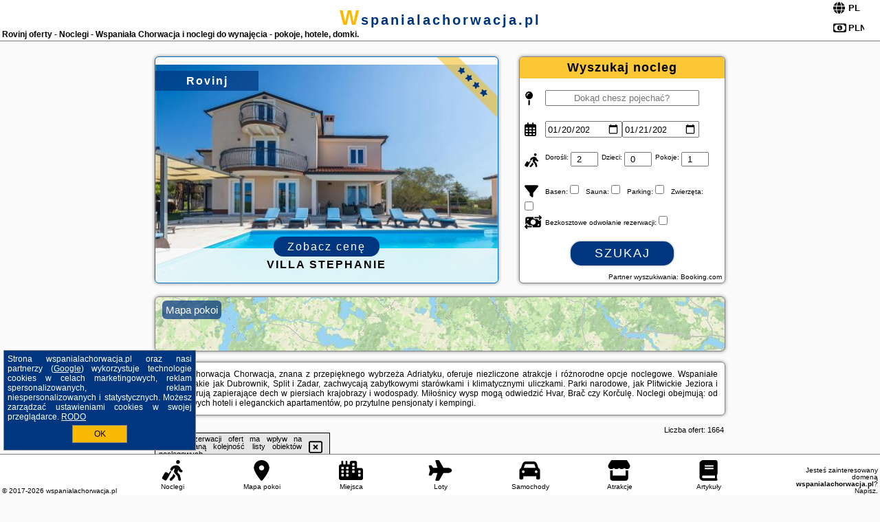

--- FILE ---
content_type: text/html; charset=UTF-8
request_url: https://wspanialachorwacja.pl/noclegi/rovinj/molo-beach-room/4654373
body_size: 30970
content:
<!DOCTYPE HTML>

<html lang='pl'>

<head>
<meta charset='utf-8'><meta name='viewport' content='width=device-width, initial-scale=1'><meta name='author' content='wspanialachorwacja.pl *** PolskiePortale.pl Sp. z o.o.'><meta name='google-site-verification' content='yvOM56apBfNca763GbIkNf-b46wyC18X4afyYHSSMcQ'><link rel='canonical' href='https://wspanialachorwacja.pl/miejscowosc/rovinj'><link rel='sitemap' type='application/xml' title='Site Map' href='/sitemap.xml'><link rel='dns-prefetch' href='//q-xx.bstatic.com'><link rel='dns-prefetch' href='//api.maptiler.com'><link rel='dns-prefetch' href='//pagead2.googlesyndication.com'><link rel='dns-prefetch' href='//cdnjs.cloudflare.com'>
<link href='https://wspanialachorwacja.pl/favicon7.ico' rel='shortcut icon' type='image/x-icon'>
<meta name='robots' content='index, follow'><meta name='robots' content='max-image-preview:large'>
<meta name='keywords' content='Rovinj, city, miejscowość, Chorwacja, wspaniała Chorwacja, wakacje, nad morze, Adriatyk, Morze Adriatyckie, zwiedzanie, Krka, Hvar, Split, Zadar, Dubrownik, przewodnik, wybrzeże, sporty wodne, hotele, apartamenty, pokoje, rezerwacja, wspanialachorwacja.pl'>
<meta name='description' content='Hotele Chorwacja Rovinj Zarezerwuj nocleg w Chorwacji - zwiedzaj gorące wyspy, ciekawe zabytki, historyczne miasta oraz odpoczywaj na wybrzeżu Adriatyku. Rezerwuj online. ➡ wspanialachorwacja.pl'>
<title>Rovinj oferty - Noclegi - Wspaniała Chorwacja i noclegi do wynajęcia - pokoje, hotele, domki.</title>
<script src='https://code.jquery.com/jquery-3.6.0.min.js'></script><link href='/_css/affiliate7_min.css?0114' rel='stylesheet'>
<!-- Global site tag (gtag.js) - Google Analytics -->
<script async src="https://www.googletagmanager.com/gtag/js?id=G-450R68E3M3"></script>
<script>
  window.dataLayer = window.dataLayer || [];
  function gtag(){dataLayer.push(arguments);}
  gtag('js', new Date());
  gtag('config', 'G-450R68E3M3');
  gtag('config', 'UA-3412385-15');
  setTimeout("gtag('event', '30s', {'event_category':'wspanialachorwacja.pl', 'event_label':'site_read'});",30000);
</script>
<!-- END Global site tag (gtag.js) - Google Analytics -->
</head>
<body id='body' data-portalversion='7' data-testversion='B'>


<header><div id='siteDomain'><a href='/' title='home page' class='homePage'>wspanialachorwacja.pl</a></div><h1 id='siteTitle'><strong>Rovinj oferty - Noclegi - Wspaniała Chorwacja i noclegi do wynajęcia - pokoje, hotele, domki.</strong></h1><form method='post' action='#' id='langBox'><span><i class='fa-solid fa-globe'></i></span><select name='language' onchange="this.form.submit()"><option value='en' >EN</option><option value='es' >ES</option><option value='de' >DE</option><option value='fr' >FR</option><option value='it' >IT</option><option value='pl' SELECTED>PL</option><option value='pt' >PT</option></select></form>
<form method='post' action='#' id='currencyBox'><span><i class='fa-regular fa-money-bill-1'></i></span><select name='currency' onchange="this.form.submit()"><option value='ARS' >ARS</option><option value='BRL' >BRL</option><option value='CAD' >CAD</option><option value='CLP' >CLP</option><option value='COP' >COP</option><option value='EUR' >EUR</option><option value='GBP' >GBP</option><option value='INR' >INR</option><option value='PLN' SELECTED>PLN</option><option value='USD' >USD</option></select></form>
</header>

<main><a href='/noclegi/rovinj/rezerwuj/590483' class='boxOT boxRadius' title='' target='_blank' style='background-image:url("https://q-xx.bstatic.com/xdata/images/hotel/max500/610524865.jpg?k=8576503c1975367b675a47ade4ff55f7c18ac81867989410c9f410b905fb1ef7&o=&a=355109")'><p class='boxOT-place'>Rovinj</p><p class='boxOT-star'> <i class='fas fa-star'></i> <i class='fas fa-star'></i> <i class='fas fa-star'></i> <i class='fas fa-star'></i></p><p class='boxOT-name'>Villa Stephanie</p><p class='boxOT-book'><span class='boxOT-book-button'>Zobacz cenę</span></p></a><form method='post' action='/noclegi/szukaj/rezerwuj' id='offerSearchBox' class='boxRadius'><input type='hidden' id='searchBox-cityQueryShort' name='searchBox-cityQueryShort' value=''><input type='hidden' id='searchBox-cityQueryId' name='searchBox-cityQueryId' value='6710'><input type='hidden' id='searchBox-cityQueryBgId' name='searchBox-cityQueryBgId' value='-94604'><p id='offerSearchBox-title'><strong>Wyszukaj nocleg</strong></p><p class='offerSearchBox-field' style='margin-top:45px;'><span class='offerSearchBox-icon'><i class='fa-solid fa-map-pin'></i></span><input type='text' value='' name='offerSearchBox-place' id='offerSearchBox-place' placeholder='Dokąd chesz pojechać?' title='Dokąd chesz pojechać?'></p><p class='offerSearchBox-field'><span class='offerSearchBox-icon'><i class='fa-regular fa-calendar-days'></i></span><input type='date' value='2026-01-20' min='2026-01-20' name='offerSearchBox-dateStart' id='offerSearchBox-dateStart' title='Zameldowanie'><input type='date' value='2026-01-21' min='2026-01-21' name='offerSearchBox-dateStop' id='offerSearchBox-dateStop' title='Wymeldowanie'></p><p class='offerSearchBox-field'><span class='offerSearchBox-icon'><i class='fa-solid fa-person-walking-luggage'></i></span><small>Dorośli: </small><input type='number' value='2' name='offerSearchBox-person' id='offerSearchBox-person' title='Dorośli'><small>Dzieci: </small><input type='number' value='0' name='offerSearchBox-child' id='offerSearchBox-child' title='Dzieci < 14'><small>Pokoje: </small><input type='number' value='1' name='offerSearchBox-room' id='offerSearchBox-room' title='Pokoje' required></p><p class='offerSearchBox-field'><span class='offerSearchBox-icon'><i class='fa-solid fa-filter'></i></span><small>Basen: </small><input type='checkbox' value='1' name='offerSearchBox-filter-basen' id='offerSearchBox-filter-basen' title='Basen' class='offerSearchBox-filter'><small>Sauna: </small><input type='checkbox' value='1' name='offerSearchBox-filter-sauna' id='offerSearchBox-filter-sauna' title='Sauna' class='offerSearchBox-filter'><small>Parking: </small><input type='checkbox' value='1' name='offerSearchBox-filter-parking' id='offerSearchBox-filter-parking' title='Parking' class='offerSearchBox-filter'><small>Zwierzęta: </small><input type='checkbox' value='1' name='offerSearchBox-filter-zwierzeta' id='offerSearchBox-filter-zwierzeta' title='Zwierzęta' class='offerSearchBox-filter'></p><p class='offerSearchBox-field'><span class='offerSearchBox-icon'><i class='fa-solid fa-money-bill-transfer'></i></span><small>Bezkosztowe odwołanie rezerwacji: </small><input type='checkbox' value='1' name='offerSearchBox-filter-odwolanie' id='offerSearchBox-filter-odwolanie' title='Bezkosztowe odwołanie rezerwacji' class='offerSearchBox-filter'></p><p id='offerSearchBox-searchArea'><button name='przycisk' value='Szukaj' id='offerSearchBox-search'>Szukaj</button></p><p id='offerSearchBox-partner'><small>Partner wyszukiwania: Booking.com</small></p></form>

<link rel='stylesheet' href='https://code.jquery.com/ui/1.13.2/themes/base/jquery-ui.css'><script src='https://code.jquery.com/ui/1.13.2/jquery-ui.min.js'></script>
          <script>
              $(function() {
                  $("#offerSearchBox-place").autocomplete({
                      source: function(request, response) {
                          $.ajax({
                              url: "/_lib/search_city.php",
                              method: "POST",
                              dataType: "json",
                              data: { citySearch: request.term, country: "hr" },
                              success: function(data) {
                                  response(data);
                              }
                          });
                      },
                      minLength: 3,
                      select: function(e, ui) {
                          $("#searchBox-cityQueryId").val(ui.item.id);
                          $("#searchBox-cityQueryBgId").val(ui.item.bg);
                          $("#searchBox-cityQueryShort").val(ui.item.sh);
                          $("#offerSearchBox-place").val(ui.item.value);
                          return false;
                      }
                     
                  });
                });
          </script>  
        <a href='/noclegi-mapa' id='mapsBanerBox' class='link boxRadius' style='background-image: url("https://wspanialachorwacja.pl/_img/go_to_map.jpg");' title='Mapa pokoi'><span class='boxRadius'>Mapa pokoi</span></a>
<div id='siteDescriptionBox' class='boxRadius'><h2>Rovinj Chorwacja Chorwacja, znana z przepięknego wybrzeża Adriatyku, oferuje niezliczone atrakcje i różnorodne opcje noclegowe. Wspaniałe miasta, takie jak Dubrownik, Split i Zadar, zachwycają zabytkowymi starówkami i klimatycznymi uliczkami. Parki narodowe, jak Plitwickie Jeziora i Krka, oferują zapierające dech w piersiach krajobrazy i wodospady. Miłośnicy wysp mogą odwiedzić Hvar, Brač czy Korčulę. Noclegi obejmują: od luksusowych hoteli i eleganckich apartamentów, po przytulne pensjonaty i kempingi.</h2></div>
<div id='offerContainer'>
<div id='offersCount' data-count='1440'>Liczba ofert: <span>1664</span></div><div id='sortInfoBox'>Liczba rezerwacji ofert ma wpływ na prezentowaną kolejność listy obiektów noclegowych.<i class='fa-regular fa-rectangle-xmark sortInfoBox-close'></i></div>
<article class='offerBox offerItem offerItemShort' itemscope itemtype='https://schema.org/Hotel' data-lp='1' style='background-image:url("https://wspanialachorwacja.pl/_img/blank_photo.jpg")'><a href='/noclegi/rovinj/rezerwuj/646791' target='_blank' itemprop='url' class='offerPhoto' style='background-image:url("https://q-xx.bstatic.com/xdata/images/hotel/max250/451108779.jpg?k=c063d4e91edf8a3db4de23be5a8aac4c7c0ad2fc19ba551ea7ae7926c7fe898b&o=")' title='[1] Modern and cozy apartments Salt & Pepper in heart of Rovinj' rel='nofollow' onclick="gtag('event', 'Afiliacja', {'event_category':'BG', 'event_label':'zdjecie'});"></a>
<div class='offerDetails'><h5 class='offerName'><strong itemprop='name'>Modern and cozy apartments Salt & Pepper in heart of Rovinj</strong></h5><h6 class='offerDestination' itemprop='address'><a href='/miejscowosc/rovinj' title='oferty Rovinj' class='link'>Rovinj</a></h6><p class='offerTerm' title='zobacz terminy'>&nbsp;<i class='far fa-calendar-alt'></i>  <a href='/noclegi/rovinj/rezerwuj/646791' target='_blank' class='link' title='różne terminy wycieczki do Rovinj' rel='nofollow' onclick="gtag('event', 'Afiliacja', {'event_category':'BG', 'event_label':'terminy'});"><small>zobacz terminy</small></a></p><p class='offerCategory'>&nbsp;<a href='/noclegi/rovinj/modern-and-cozy-apartments-salt--pepper-in-heart-of-rovinj/646791' title='oferta' class='offerCategory-link'><i class='fas fa-hotel'></i></a> apartamenty - mieszkania</p><p class='offerTravel'>&nbsp;<i class='fas fa-car'></i> dojazd własny</p><p class='offerRating'>&nbsp;<i class='fas fa-chart-line'></i> 9.0/10</p><a href='/noclegi/rovinj/modern-and-cozy-apartments-salt--pepper-in-heart-of-rovinj/646791' target='_blank' class='lookLink' title='Wczasy - Chorwacja' rel='nofollow' onclick="gtag('event', 'Afiliacja', {'event_category':'BG', 'event_label':'zobacz'});">Zobacz noclegi</a></div><div class='offerDetailsExtended'><p itemprop='address' itemscope itemtype='https://schema.org/PostalAddress'><strong itemprop='addressLocality'>Rovinj</strong> - <span itemprop='streetAddress'>3 Trg na lokvi</span></p><div class='offerAdditionalOpinion'><h3><strong>Opinie Modern and cozy apartments Salt & Pepper in heart of Rovinj</strong>: posiada <a href='/noclegi/rovinj/rezerwuj/646791' class='link' target='_blank' rel='nofollow' onclick="gtag('event', 'Afiliacja', {'event_category':'BG', 'event_label':'opinie'});">60 opinii</a> turystów</h3></div><div class='offerAdditionalInformation' itemprop='description'>Obiekt Modern and cozy apartments Salt & Pepper in heart of Rovinj położony jest w miejscowości Rovinj i oferuje różne opcje zakwaterowania, które są klimatyzowane. Odległość ważnych miejsc od obiektu: Plaża Sveti Andrija Beach – 1,2 km, Kościół św. Eufemii w Rovinju – 700 m, Amfiteatr w Puli – 35 km.W każdej opcji zakwaterowania znajduje się kuchnia z pełnym wyposażeniem i stołem, a także prywatna łazienka z prysznicem, bezpłatnym zestawem kosmetyków oraz suszarką do włosów. Wyposażenie obejmuje również telewizor z płaskim ekranem z dostępem do kanałów ...<br><br>Dodatkowe informacje o ofercie Chorwacja - Rovinj - Modern and cozy apartments Salt & Pepper in heart of Rovinj, opinie wczasowiczów a także <b>wolne terminy</b> znajdują na stronie <a href='/noclegi/rovinj/rezerwuj/646791' class='link' target='_blank' rel='nofollow' onclick="gtag('event', 'Afiliacja', {'event_category':'BG', 'event_label':'hotel'});">naszego partnera</a>.<br><br></div></div><p class='idInfo' title='Oferta naszego partnera: Booking.com'>BG.646791</p></article>

<article class='offerBox offerItem offerItemShort' itemscope itemtype='https://schema.org/Hotel' data-lp='2' style='background-image:url("https://wspanialachorwacja.pl/_img/blank_photo.jpg")'><a href='/noclegi/rovinj/rezerwuj/137968' target='_blank' itemprop='url' class='offerPhoto' style='background-image:url("https://q-xx.bstatic.com/xdata/images/hotel/max250/103557010.jpg?k=22aa1c038181f96cf489b76aa3d79b8cdf2eb8f7818c721a0116e7b8b63bc6e0&o=")' title='[2] Villa NiNa B&B Rovinj' rel='nofollow' onclick="gtag('event', 'Afiliacja', {'event_category':'BG', 'event_label':'zdjecie'});"></a>
<div class='offerDetails'><h5 class='offerName'><strong itemprop='name'>Villa NiNa B&B Rovinj</strong></h5><h6 class='offerDestination' itemprop='address'><a href='/miejscowosc/rovinj' title='oferty Rovinj' class='link'>Rovinj</a></h6><p class='offerTerm' title='zobacz terminy'>&nbsp;<i class='far fa-calendar-alt'></i>  <a href='/noclegi/rovinj/rezerwuj/137968' target='_blank' class='link' title='różne terminy wycieczki do Rovinj' rel='nofollow' onclick="gtag('event', 'Afiliacja', {'event_category':'BG', 'event_label':'terminy'});"><small>zobacz terminy</small></a></p><p class='offerCategory'>&nbsp;<a href='/noclegi/rovinj/villa-nina-bb-rovinj/137968' title='oferta' class='offerCategory-link'><i class='fas fa-hotel'></i></a> <i class='fas fa-star'></i><i class='fas fa-star'></i><i class='fas fa-star'></i><i class='fas fa-star'></i>pensjonaty - domy wczasowe</p><p class='offerTravel'>&nbsp;<i class='fas fa-car'></i> dojazd własny</p><p class='offerRating'>&nbsp;<i class='fas fa-chart-line'></i> 9.5/10</p><a href='/noclegi/rovinj/villa-nina-bb-rovinj/137968' target='_blank' class='lookLink' title='Wczasy - Chorwacja' rel='nofollow' onclick="gtag('event', 'Afiliacja', {'event_category':'BG', 'event_label':'zobacz'});">Zobacz noclegi</a></div><div class='offerDetailsExtended'><p itemprop='address' itemscope itemtype='https://schema.org/PostalAddress'><strong itemprop='addressLocality'>Rovinj</strong> - <span itemprop='streetAddress'>Ljudevita Gaja 16</span></p><div class='offerAdditionalOpinion'><h3><strong>Opinie Villa NiNa B&B Rovinj</strong>: posiada <a href='/noclegi/rovinj/rezerwuj/137968' class='link' target='_blank' rel='nofollow' onclick="gtag('event', 'Afiliacja', {'event_category':'BG', 'event_label':'opinie'});">140 opinii</a> turystów</h3></div><div class='offerAdditionalInformation' itemprop='description'>Ośrodek Apartaments Nina znajduje się w mieście Rovinj, w odległości 800 metrów od najbliższej plaży i 1,5 km od Starego Miasta. Obiekt zapewnia bezpłatny bezprzewodowy dostęp do Internetu, taras słoneczny oraz klimatyzowane apartamenty.Wszystkie apartamenty dysponują telewizorem z płaskim ekranem, kuchnią lub aneksem kuchennym oraz balkonem lub patiem. W każdym apartamencie dostępna jest również łazienka z wanną lub prysznicem.W odległości 50 metrów od ośrodka znajduje się kawiarnia. Od sklepu spożywczego dzieli obiekt odległość 200 metrów, zaś w odległości 300 ...<br><br>Dodatkowe informacje o ofercie Chorwacja - Rovinj - Villa NiNa B&B Rovinj, opinie wczasowiczów a także <b>wolne terminy</b> znajdują na stronie <a href='/noclegi/rovinj/rezerwuj/137968' class='link' target='_blank' rel='nofollow' onclick="gtag('event', 'Afiliacja', {'event_category':'BG', 'event_label':'hotel'});">naszego partnera</a>.<br><br></div></div><p class='idInfo' title='Oferta naszego partnera: Booking.com'>BG.137968</p></article>

<article class='offerBox offerItem offerItemShort' itemscope itemtype='https://schema.org/Hotel' data-lp='3' style='background-image:url("https://wspanialachorwacja.pl/_img/blank_photo.jpg")'><a href='/noclegi/rovinj/rezerwuj/609585' target='_blank' itemprop='url' class='offerPhoto' style='background-image:url("https://q-xx.bstatic.com/xdata/images/hotel/max250/207311185.jpg?k=f2095b75a52d43243929c88f3a0d474c98d913bbe900538a5857f983f62931b0&o=")' title='[3] Apartment Diego & Fabio' rel='nofollow' onclick="gtag('event', 'Afiliacja', {'event_category':'BG', 'event_label':'zdjecie'});"></a>
<div class='offerDetails'><h5 class='offerName'><strong itemprop='name'>Apartment Diego & Fabio</strong></h5><h6 class='offerDestination' itemprop='address'><a href='/miejscowosc/rovinj' title='oferty Rovinj' class='link'>Rovinj</a></h6><p class='offerTerm' title='zobacz terminy'>&nbsp;<i class='far fa-calendar-alt'></i>  <a href='/noclegi/rovinj/rezerwuj/609585' target='_blank' class='link' title='różne terminy wycieczki do Rovinj' rel='nofollow' onclick="gtag('event', 'Afiliacja', {'event_category':'BG', 'event_label':'terminy'});"><small>zobacz terminy</small></a></p><p class='offerCategory'>&nbsp;<a href='/noclegi/rovinj/apartment-diego--fabio/609585' title='oferta' class='offerCategory-link'><i class='fas fa-hotel'></i></a> apartamenty - mieszkania</p><p class='offerTravel'>&nbsp;<i class='fas fa-car'></i> dojazd własny</p><p class='offerRating'>&nbsp;<i class='fas fa-chart-line'></i> 9.5/10</p><a href='/noclegi/rovinj/apartment-diego--fabio/609585' target='_blank' class='lookLink' title='Wczasy - Chorwacja' rel='nofollow' onclick="gtag('event', 'Afiliacja', {'event_category':'BG', 'event_label':'zobacz'});">Zobacz noclegi</a></div><div class='offerDetailsExtended'><p itemprop='address' itemscope itemtype='https://schema.org/PostalAddress'><strong itemprop='addressLocality'>Rovinj</strong> - <span itemprop='streetAddress'>Labinske Republike 6</span></p><div class='offerAdditionalOpinion'><h3><strong>Opinie Apartment Diego & Fabio</strong>: posiada <a href='/noclegi/rovinj/rezerwuj/609585' class='link' target='_blank' rel='nofollow' onclick="gtag('event', 'Afiliacja', {'event_category':'BG', 'event_label':'opinie'});">60 opinii</a> turystów</h3></div><div class='offerAdditionalInformation' itemprop='description'>Obiekt Apartment Diego & Fabio położony jest w miejscowości Rovinj i oferuje sprzęt do grillowania oraz klimatyzację. Odległość ważnych miejsc od obiektu: Plaża Porton Biondi Beach – 700 m, Kościół św. Eufemii w Rovinju – 1,5 km. Na miejscu zapewniono balkon, bezpłatny prywatny parking oraz bezpłatne Wi-Fi.W apartamencie do dyspozycji gości przygotowano sypialnię (1), kuchnię ze standardowym wyposażeniem, takim jak lodówka i piekarnik, a także łazienkę (1) z prysznicem. Wyposażenie obejmuje także pralkę oraz telewizor z płaskim ekranem z dostępem do kanałów satelitarnych. ...<br><br>Dodatkowe informacje o ofercie Chorwacja - Rovinj - Apartment Diego & Fabio, opinie wczasowiczów a także <b>wolne terminy</b> znajdują na stronie <a href='/noclegi/rovinj/rezerwuj/609585' class='link' target='_blank' rel='nofollow' onclick="gtag('event', 'Afiliacja', {'event_category':'BG', 'event_label':'hotel'});">naszego partnera</a>.<br><br></div></div><p class='idInfo' title='Oferta naszego partnera: Booking.com'>BG.609585</p></article>

<article class='offerBox offerItem offerItemShort' itemscope itemtype='https://schema.org/Hotel' data-lp='4' style='background-image:url("https://wspanialachorwacja.pl/_img/blank_photo.jpg")'><a href='/noclegi/rovinj/rezerwuj/605272' target='_blank' itemprop='url' class='offerPhoto' style='background-image:url("https://q-xx.bstatic.com/xdata/images/hotel/max250/763396513.jpg?k=5c480e36c1a57a1b9eb3545e6a47328c42ee303873f7524d1b393f3580d6aeb2&o=")' title='[4] Apartment Gašpar 2 with terrace near the beach' rel='nofollow' onclick="gtag('event', 'Afiliacja', {'event_category':'BG', 'event_label':'zdjecie'});"></a>
<div class='offerDetails'><h5 class='offerName'><strong itemprop='name'>Apartment Gašpar 2 with terrace near the beach</strong></h5><h6 class='offerDestination' itemprop='address'><a href='/miejscowosc/rovinj' title='oferty Rovinj' class='link'>Rovinj</a></h6><p class='offerTerm' title='zobacz terminy'>&nbsp;<i class='far fa-calendar-alt'></i>  <a href='/noclegi/rovinj/rezerwuj/605272' target='_blank' class='link' title='różne terminy wycieczki do Rovinj' rel='nofollow' onclick="gtag('event', 'Afiliacja', {'event_category':'BG', 'event_label':'terminy'});"><small>zobacz terminy</small></a></p><p class='offerCategory'>&nbsp;<a href='/noclegi/rovinj/apartment-gaspar-2-with-terrace-near-the-beach/605272' title='oferta' class='offerCategory-link'><i class='fas fa-hotel'></i></a> apartamenty - mieszkania</p><p class='offerTravel'>&nbsp;<i class='fas fa-car'></i> dojazd własny</p><a href='/noclegi/rovinj/apartment-gaspar-2-with-terrace-near-the-beach/605272' target='_blank' class='lookLink' title='Wczasy - Chorwacja' rel='nofollow' onclick="gtag('event', 'Afiliacja', {'event_category':'BG', 'event_label':'zobacz'});">Zobacz noclegi</a></div><div class='offerDetailsExtended'><p itemprop='address' itemscope itemtype='https://schema.org/PostalAddress'><strong itemprop='addressLocality'>Rovinj</strong> - <span itemprop='streetAddress'>ulica Centener 38</span></p><br><div class='offerAdditionalInformation' itemprop='description'>Obiekt Apartment Gašpar 2 with terrace near the beach położony jest w miejscowości Rovinj i oferuje taras oraz klimatyzację. Odległość ważnych miejsc od obiektu: Plaża Cuvi Beach – 1,1 km, Kościół św. Eufemii w Rovinju – 2,6 km. Odległość ważnych miejsc od apartamentu: Amfiteatr w Puli – 34 km, Przystań w Rovinj – 1,6 km.W apartamencie z 1 sypialnią zapewniono bezpłatne Wi-Fi, telewizor z płaskim ekranem z dostępem do kanałów satelitarnych oraz kuchnię z lodówką i płytą kuchenną. W apartamencie zapewniono ręczniki i pościel.Odległość ważnych miejsc od ...<br><br>Dodatkowe informacje o ofercie Chorwacja - Rovinj - Apartment Gašpar 2 with terrace near the beach, opinie wczasowiczów a także <b>wolne terminy</b> znajdują na stronie <a href='/noclegi/rovinj/rezerwuj/605272' class='link' target='_blank' rel='nofollow' onclick="gtag('event', 'Afiliacja', {'event_category':'BG', 'event_label':'hotel'});">naszego partnera</a>.<br><br></div></div><p class='idInfo' title='Oferta naszego partnera: Booking.com'>BG.605272</p></article>

<article class='offerBox offerItem offerItemShort' itemscope itemtype='https://schema.org/Hotel' data-lp='5' style='background-image:url("https://wspanialachorwacja.pl/_img/blank_photo.jpg")'><a href='/noclegi/rovinj/rezerwuj/590483' target='_blank' itemprop='url' class='offerPhoto' style='background-image:url("https://q-xx.bstatic.com/xdata/images/hotel/max250/610524865.jpg?k=8576503c1975367b675a47ade4ff55f7c18ac81867989410c9f410b905fb1ef7&o=&a=355109")' title='[5] Villa Stephanie' rel='nofollow' onclick="gtag('event', 'Afiliacja', {'event_category':'BG', 'event_label':'zdjecie'});"></a>
<div class='offerDetails'><h5 class='offerName'><strong itemprop='name'>Villa Stephanie</strong></h5><h6 class='offerDestination' itemprop='address'><a href='/miejscowosc/rovinj' title='oferty Rovinj' class='link'>Rovinj</a></h6><p class='offerTerm' title='zobacz terminy'>&nbsp;<i class='far fa-calendar-alt'></i>  <a href='/noclegi/rovinj/rezerwuj/590483' target='_blank' class='link' title='różne terminy wycieczki do Rovinj' rel='nofollow' onclick="gtag('event', 'Afiliacja', {'event_category':'BG', 'event_label':'terminy'});"><small>zobacz terminy</small></a></p><p class='offerCategory'>&nbsp;<a href='/noclegi/rovinj/villa-stephanie/590483' title='oferta' class='offerCategory-link'><i class='fas fa-hotel'></i></a> <i class='fas fa-star'></i><i class='fas fa-star'></i><i class='fas fa-star'></i><i class='fas fa-star'></i>domki letniskowe i całoroczne</p><p class='offerTravel'>&nbsp;<i class='fas fa-car'></i> dojazd własny</p><p class='offerRating'>&nbsp;<i class='fas fa-chart-line'></i> 9.0/10</p><a href='/noclegi/rovinj/villa-stephanie/590483' target='_blank' class='lookLink' title='Wczasy - Chorwacja' rel='nofollow' onclick="gtag('event', 'Afiliacja', {'event_category':'BG', 'event_label':'zobacz'});">Zobacz noclegi</a></div><div class='offerDetailsExtended'><p itemprop='address' itemscope itemtype='https://schema.org/PostalAddress'><strong itemprop='addressLocality'>Rovinj</strong> - <span itemprop='streetAddress'>Vicani 47</span></p><div class='offerAdditionalOpinion'><h3><strong>Opinie Villa Stephanie</strong>: posiada <a href='/noclegi/rovinj/rezerwuj/590483' class='link' target='_blank' rel='nofollow' onclick="gtag('event', 'Afiliacja', {'event_category':'BG', 'event_label':'opinie'});">3 opinii</a> turystów</h3></div><div class='offerAdditionalInformation' itemprop='description'>Obiekt Villa Stephanie położony jest w miejscowości Rovinj i oferuje bezpłatne Wi-Fi oraz klimatyzację. Odległość ważnych miejsc od obiektu: Kościół św. Eufemii w Rovinju – 7,2 km, Amfiteatr w Puli – 40 km. Oferta domu wakacyjnego obejmuje prywatny basen, ogród oraz bezpłatny prywatny parking.Oferta domu wakacyjnego obejmuje kilka sypialni (5), salon, kuchnię z pełnym wyposażeniem, w tym lodówką i ekspresem do kawy, a także kilka łazienek (5) z wanną z hydromasażem oraz suszarką do włosów. Goście mają do dyspozycji telewizor.4-gwiazdkowy obiekt Villa Stephanie oferuje ...<br><br>Dodatkowe informacje o ofercie Chorwacja - Rovinj - Villa Stephanie, opinie wczasowiczów a także <b>wolne terminy</b> znajdują na stronie <a href='/noclegi/rovinj/rezerwuj/590483' class='link' target='_blank' rel='nofollow' onclick="gtag('event', 'Afiliacja', {'event_category':'BG', 'event_label':'hotel'});">naszego partnera</a>.<br><br></div></div><p class='idInfo' title='Oferta naszego partnera: Booking.com'>BG.590483</p></article>
<article class='offerBox offerItem offerItemShort articleBox' style='height:110px;'><ins class='bookingaff' data-aid='2404677' data-target_aid='1210780' data-prod='banner' data-width='728' data-height='90' data-lang='pl'></ins>
            <script type='text/javascript'>
                (function(d, sc, u) {
                  var s = d.createElement(sc), p = d.getElementsByTagName(sc)[0];
                  s.type = 'text/javascript';
                  s.async = true;
                  s.src = u + '?v=' + (+new Date());
                  p.parentNode.insertBefore(s,p);
                  })(document, 'script', '//cf.bstatic.com/static/affiliate_base/js/flexiproduct.js');
            </script>        
          </article>
<article class='offerBox offerItem offerItemShort' itemscope itemtype='https://schema.org/Hotel' data-lp='6' style='background-image:url("https://wspanialachorwacja.pl/_img/blank_photo.jpg")'><a href='/noclegi/rovinj/rezerwuj/669921' target='_blank' itemprop='url' class='offerPhoto' style='background-image:url("https://q-xx.bstatic.com/xdata/images/hotel/max250/75615926.jpg?k=a8fb15b2c8cbea39bd7c6704858ce7525a53d22964c3b25050999c38f179fb7c&o=&a=355109")' title='[6] Ana & Mauricio' rel='nofollow' onclick="gtag('event', 'Afiliacja', {'event_category':'BG', 'event_label':'zdjecie'});"></a>
<div class='offerDetails'><h5 class='offerName'><strong itemprop='name'>Ana & Mauricio</strong></h5><h6 class='offerDestination' itemprop='address'><a href='/miejscowosc/rovinj' title='oferty Rovinj' class='link'>Rovinj</a></h6><p class='offerTerm' title='zobacz terminy'>&nbsp;<i class='far fa-calendar-alt'></i>  <a href='/noclegi/rovinj/rezerwuj/669921' target='_blank' class='link' title='różne terminy wycieczki do Rovinj' rel='nofollow' onclick="gtag('event', 'Afiliacja', {'event_category':'BG', 'event_label':'terminy'});"><small>zobacz terminy</small></a></p><p class='offerCategory'>&nbsp;<a href='/noclegi/rovinj/ana--mauricio/669921' title='oferta' class='offerCategory-link'><i class='fas fa-hotel'></i></a> apartamenty - mieszkania</p><p class='offerTravel'>&nbsp;<i class='fas fa-car'></i> dojazd własny</p><p class='offerRating'>&nbsp;<i class='fas fa-chart-line'></i> 9.3/10</p><a href='/noclegi/rovinj/ana--mauricio/669921' target='_blank' class='lookLink' title='Wczasy - Chorwacja' rel='nofollow' onclick="gtag('event', 'Afiliacja', {'event_category':'BG', 'event_label':'zobacz'});">Zobacz noclegi</a></div><div class='offerDetailsExtended'><p itemprop='address' itemscope itemtype='https://schema.org/PostalAddress'><strong itemprop='addressLocality'>Rovinj</strong> - <span itemprop='streetAddress'>Rato di Ren, 4</span></p><div class='offerAdditionalOpinion'><h3><strong>Opinie Ana & Mauricio</strong>: posiada <a href='/noclegi/rovinj/rezerwuj/669921' class='link' target='_blank' rel='nofollow' onclick="gtag('event', 'Afiliacja', {'event_category':'BG', 'event_label':'opinie'});">41 opinii</a> turystów</h3></div><div class='offerAdditionalInformation' itemprop='description'>Obiekt Ana & Mauricio położony jest w miejscowości Rovinj w regionie Istria i oferuje bezpłatne Wi-Fi, sprzęt do grillowania, ogród oraz bezpłatny prywatny parking. Odległość ważnych miejsc od obiektu: Plaża Polari Beach – 2,6 km.W obiekcie zapewniono część wypoczynkową z telewizorem z płaskim ekranem z dostępem do kanałów satelitarnych, kuchnię z pełnym wyposażeniem, w tym lodówką i mikrofalówką, a także prywatną łazienkę z prysznicem oraz bezpłatnym zestawem kosmetyków. Do dyspozycji Gości jest też taras, a z okien roztacza się widok na miasto. Niektóre ...<br><br>Dodatkowe informacje o ofercie Chorwacja - Rovinj - Ana & Mauricio, opinie wczasowiczów a także <b>wolne terminy</b> znajdują na stronie <a href='/noclegi/rovinj/rezerwuj/669921' class='link' target='_blank' rel='nofollow' onclick="gtag('event', 'Afiliacja', {'event_category':'BG', 'event_label':'hotel'});">naszego partnera</a>.<br><br></div></div><p class='idInfo' title='Oferta naszego partnera: Booking.com'>BG.669921</p></article>

<article class='offerBox offerItem offerItemShort' itemscope itemtype='https://schema.org/Hotel' data-lp='7' style='background-image:url("https://wspanialachorwacja.pl/_img/blank_photo.jpg")'><a href='/noclegi/rovinj/rezerwuj/624115' target='_blank' itemprop='url' class='offerPhoto' style='background-image:url("https://q-xx.bstatic.com/xdata/images/hotel/max250/215319681.jpg?k=0749270b10595c2b2309752e4c9877050fce3107868c25eb5f2dce5d0c637334&o=")' title='[7] Sea Apartment Carera' rel='nofollow' onclick="gtag('event', 'Afiliacja', {'event_category':'BG', 'event_label':'zdjecie'});"></a>
<div class='offerDetails'><h5 class='offerName'><strong itemprop='name'>Sea Apartment Carera</strong></h5><h6 class='offerDestination' itemprop='address'><a href='/miejscowosc/rovinj' title='oferty Rovinj' class='link'>Rovinj</a></h6><p class='offerTerm' title='zobacz terminy'>&nbsp;<i class='far fa-calendar-alt'></i>  <a href='/noclegi/rovinj/rezerwuj/624115' target='_blank' class='link' title='różne terminy wycieczki do Rovinj' rel='nofollow' onclick="gtag('event', 'Afiliacja', {'event_category':'BG', 'event_label':'terminy'});"><small>zobacz terminy</small></a></p><p class='offerCategory'>&nbsp;<a href='/noclegi/rovinj/sea-apartment-carera/624115' title='oferta' class='offerCategory-link'><i class='fas fa-hotel'></i></a> <i class='fas fa-star'></i><i class='fas fa-star'></i><i class='fas fa-star'></i><i class='fas fa-star'></i>apartamenty - mieszkania</p><p class='offerTravel'>&nbsp;<i class='fas fa-car'></i> dojazd własny</p><p class='offerRating'>&nbsp;<i class='fas fa-chart-line'></i> 9.4/10</p><a href='/noclegi/rovinj/sea-apartment-carera/624115' target='_blank' class='lookLink' title='Wczasy - Chorwacja' rel='nofollow' onclick="gtag('event', 'Afiliacja', {'event_category':'BG', 'event_label':'zobacz'});">Zobacz noclegi</a></div><div class='offerDetailsExtended'><p itemprop='address' itemscope itemtype='https://schema.org/PostalAddress'><strong itemprop='addressLocality'>Rovinj</strong> - <span itemprop='streetAddress'>51 Carera ulica</span></p><div class='offerAdditionalOpinion'><h3><strong>Opinie Sea Apartment Carera</strong>: posiada <a href='/noclegi/rovinj/rezerwuj/624115' class='link' target='_blank' rel='nofollow' onclick="gtag('event', 'Afiliacja', {'event_category':'BG', 'event_label':'opinie'});">27 opinii</a> turystów</h3></div><div class='offerAdditionalInformation' itemprop='description'>Obiekt Sea Apartment Carera położony jest w miejscowości Rovinj i oferuje bezpłatne Wi-Fi oraz klimatyzację. Odległość ważnych miejsc od obiektu: Plaża Baluota Beach – 700 m, Kościół św. Eufemii w Rovinju – 600 m. W okolicy apartamentu panują doskonałe warunki do uprawiania nurkowania z rurką i jazdy na rowerze.Oferta apartamentu obejmuje sypialnię (1), salon, kuchnię z pełnym wyposażeniem, w tym lodówką i czajnikiem, a także łazienkę (1) z prysznicem oraz bezpłatnym zestawem kosmetyków. W apartamencie zapewniono ręczniki i pościel.Odległość ważnych miejsc ...<br><br>Dodatkowe informacje o ofercie Chorwacja - Rovinj - Sea Apartment Carera, opinie wczasowiczów a także <b>wolne terminy</b> znajdują na stronie <a href='/noclegi/rovinj/rezerwuj/624115' class='link' target='_blank' rel='nofollow' onclick="gtag('event', 'Afiliacja', {'event_category':'BG', 'event_label':'hotel'});">naszego partnera</a>.<br><br></div></div><p class='idInfo' title='Oferta naszego partnera: Booking.com'>BG.624115</p></article>

<article class='offerBox offerItem offerItemShort' itemscope itemtype='https://schema.org/Hotel' data-lp='8' style='background-image:url("https://wspanialachorwacja.pl/_img/blank_photo.jpg")'><a href='/noclegi/rovinj/rezerwuj/171972' target='_blank' itemprop='url' class='offerPhoto' style='background-image:url("https://q-xx.bstatic.com/xdata/images/hotel/max250/269087641.jpg?k=9d79a18c2932186dc0ae210b39d5b7446ed692accb468eac95292c0a48837b4e&o=")' title='[8] Nel Centro City Apartment' rel='nofollow' onclick="gtag('event', 'Afiliacja', {'event_category':'BG', 'event_label':'zdjecie'});"></a>
<div class='offerDetails'><h5 class='offerName'><strong itemprop='name'>Nel Centro City Apartment</strong></h5><h6 class='offerDestination' itemprop='address'><a href='/miejscowosc/rovinj' title='oferty Rovinj' class='link'>Rovinj</a></h6><p class='offerTerm' title='zobacz terminy'>&nbsp;<i class='far fa-calendar-alt'></i>  <a href='/noclegi/rovinj/rezerwuj/171972' target='_blank' class='link' title='różne terminy wycieczki do Rovinj' rel='nofollow' onclick="gtag('event', 'Afiliacja', {'event_category':'BG', 'event_label':'terminy'});"><small>zobacz terminy</small></a></p><p class='offerCategory'>&nbsp;<a href='/noclegi/rovinj/nel-centro-city-apartment/171972' title='oferta' class='offerCategory-link'><i class='fas fa-hotel'></i></a> apartamenty - mieszkania</p><p class='offerTravel'>&nbsp;<i class='fas fa-car'></i> dojazd własny</p><p class='offerRating'>&nbsp;<i class='fas fa-chart-line'></i> 8.9/10</p><a href='/noclegi/rovinj/nel-centro-city-apartment/171972' target='_blank' class='lookLink' title='Wczasy - Chorwacja' rel='nofollow' onclick="gtag('event', 'Afiliacja', {'event_category':'BG', 'event_label':'zobacz'});">Zobacz noclegi</a></div><div class='offerDetailsExtended'><p itemprop='address' itemscope itemtype='https://schema.org/PostalAddress'><strong itemprop='addressLocality'>Rovinj</strong> - <span itemprop='streetAddress'>8 Ulica G. Garibaldi</span></p><div class='offerAdditionalOpinion'><h3><strong>Opinie Nel Centro City Apartment</strong>: posiada <a href='/noclegi/rovinj/rezerwuj/171972' class='link' target='_blank' rel='nofollow' onclick="gtag('event', 'Afiliacja', {'event_category':'BG', 'event_label':'opinie'});">149 opinii</a> turystów</h3></div><div class='offerAdditionalInformation' itemprop='description'>Obiekt Nel Centro City Apartment położony jest w centrum miejscowości Rovinj i oferuje różne opcje zakwaterowania, które są klimatyzowane. Odległość ważnych miejsc od obiektu: Plaża Baluota Beach – 500 m, Kościół św. Eufemii w Rovinju – 300 m, Amfiteatr w Puli – 40 km. Na miejscu zapewniono bezpłatne Wi-Fi, a prywatny parking dostępny jest za dodatkową opłatą.W każdej opcji zakwaterowania znajduje się kuchnia z pełnym wyposażeniem, w tym lodówką, jak również część wypoczynkowa z rozkładaną sofą, telewizor z płaskim ekranem, pralka oraz prywatna łazienka ...<br><br>Dodatkowe informacje o ofercie Chorwacja - Rovinj - Nel Centro City Apartment, opinie wczasowiczów a także <b>wolne terminy</b> znajdują na stronie <a href='/noclegi/rovinj/rezerwuj/171972' class='link' target='_blank' rel='nofollow' onclick="gtag('event', 'Afiliacja', {'event_category':'BG', 'event_label':'hotel'});">naszego partnera</a>.<br><br></div></div><p class='idInfo' title='Oferta naszego partnera: Booking.com'>BG.171972</p></article>

<article class='offerBox offerItem offerItemShort' itemscope itemtype='https://schema.org/Hotel' data-lp='9' style='background-image:url("https://wspanialachorwacja.pl/_img/blank_photo.jpg")'><a href='/noclegi/rovinj/rezerwuj/638036' target='_blank' itemprop='url' class='offerPhoto' style='background-image:url("https://q-xx.bstatic.com/xdata/images/hotel/max250/787250967.jpg?k=5db2982e3213be8c1a75bb9f2edbeecde3502ee2b17ccfb701370637a4766fef&o=&a=355109")' title='[9] Apartments Knezović' rel='nofollow' onclick="gtag('event', 'Afiliacja', {'event_category':'BG', 'event_label':'zdjecie'});"></a>
<div class='offerDetails'><h5 class='offerName'><strong itemprop='name'>Apartments Knezović</strong></h5><h6 class='offerDestination' itemprop='address'><a href='/miejscowosc/rovinj' title='oferty Rovinj' class='link'>Rovinj</a></h6><p class='offerTerm' title='zobacz terminy'>&nbsp;<i class='far fa-calendar-alt'></i>  <a href='/noclegi/rovinj/rezerwuj/638036' target='_blank' class='link' title='różne terminy wycieczki do Rovinj' rel='nofollow' onclick="gtag('event', 'Afiliacja', {'event_category':'BG', 'event_label':'terminy'});"><small>zobacz terminy</small></a></p><p class='offerCategory'>&nbsp;<a href='/noclegi/rovinj/apartments-knezovic/638036' title='oferta' class='offerCategory-link'><i class='fas fa-hotel'></i></a> <i class='fas fa-star'></i><i class='fas fa-star'></i><i class='fas fa-star'></i>apartamenty - mieszkania</p><p class='offerTravel'>&nbsp;<i class='fas fa-car'></i> dojazd własny</p><p class='offerRating'>&nbsp;<i class='fas fa-chart-line'></i> 9.2/10</p><a href='/noclegi/rovinj/apartments-knezovic/638036' target='_blank' class='lookLink' title='Wczasy - Chorwacja' rel='nofollow' onclick="gtag('event', 'Afiliacja', {'event_category':'BG', 'event_label':'zobacz'});">Zobacz noclegi</a></div><div class='offerDetailsExtended'><p itemprop='address' itemscope itemtype='https://schema.org/PostalAddress'><strong itemprop='addressLocality'>Rovinj</strong> - <span itemprop='streetAddress'>43. Istarske Divizije 8</span></p><div class='offerAdditionalOpinion'><h3><strong>Opinie Apartments Knezović</strong>: posiada <a href='/noclegi/rovinj/rezerwuj/638036' class='link' target='_blank' rel='nofollow' onclick="gtag('event', 'Afiliacja', {'event_category':'BG', 'event_label':'opinie'});">69 opinii</a> turystów</h3></div><div class='offerAdditionalInformation' itemprop='description'>Obiekt Apartments Knezović położony jest w miejscowości Rovinj i oferuje taras. W pobliżu znajduje się: Plaża Sveti Andrija Beach, Kościół św. Eufemii w Rovinju i Balbi Arch. Obiekt zapewnia bezpłatne Wi-Fi. Na terenie obiektu dostępny jest też prywatny parking.Wszystkie opcje zakwaterowania wyposażone są w klimatyzację, telewizor z płaskim ekranem i lodówkę. Do dyspozycji Gości jest też prywatna łazienka. Wyposażenie kuchni obejmuje także piekarnik, płytę kuchenną, toster i czajnik.Odległość ważnych miejsc od obiektu: Amfiteatr w Puli – 34 km, Przystań w Rovinj ...<br><br>Dodatkowe informacje o ofercie Chorwacja - Rovinj - Apartments Knezović, opinie wczasowiczów a także <b>wolne terminy</b> znajdują na stronie <a href='/noclegi/rovinj/rezerwuj/638036' class='link' target='_blank' rel='nofollow' onclick="gtag('event', 'Afiliacja', {'event_category':'BG', 'event_label':'hotel'});">naszego partnera</a>.<br><br></div></div><p class='idInfo' title='Oferta naszego partnera: Booking.com'>BG.638036</p></article>

<article class='offerBox offerItem offerItemShort' itemscope itemtype='https://schema.org/Hotel' data-lp='10' style='background-image:url("https://wspanialachorwacja.pl/_img/blank_photo.jpg")'><a href='/noclegi/rovinj/rezerwuj/166150' target='_blank' itemprop='url' class='offerPhoto' style='background-image:url("https://q-xx.bstatic.com/xdata/images/hotel/max250/467861507.jpg?k=f174d0bd6759bf545caadf140416d61a9be046f8422d5b77628bf368a0405b47&o=&a=355109")' title='[10] Apartmani Gržinić' rel='nofollow' onclick="gtag('event', 'Afiliacja', {'event_category':'BG', 'event_label':'zdjecie'});"></a>
<div class='offerDetails'><h5 class='offerName'><strong itemprop='name'>Apartmani Gržinić</strong></h5><h6 class='offerDestination' itemprop='address'><a href='/miejscowosc/rovinj' title='oferty Rovinj' class='link'>Rovinj</a></h6><p class='offerTerm' title='zobacz terminy'>&nbsp;<i class='far fa-calendar-alt'></i>  <a href='/noclegi/rovinj/rezerwuj/166150' target='_blank' class='link' title='różne terminy wycieczki do Rovinj' rel='nofollow' onclick="gtag('event', 'Afiliacja', {'event_category':'BG', 'event_label':'terminy'});"><small>zobacz terminy</small></a></p><p class='offerCategory'>&nbsp;<a href='/noclegi/rovinj/apartmani-grzinic/166150' title='oferta' class='offerCategory-link'><i class='fas fa-hotel'></i></a> apartamenty - mieszkania</p><p class='offerTravel'>&nbsp;<i class='fas fa-car'></i> dojazd własny</p><p class='offerRating'>&nbsp;<i class='fas fa-chart-line'></i> 9.7/10</p><a href='/noclegi/rovinj/apartmani-grzinic/166150' target='_blank' class='lookLink' title='Wczasy - Chorwacja' rel='nofollow' onclick="gtag('event', 'Afiliacja', {'event_category':'BG', 'event_label':'zobacz'});">Zobacz noclegi</a></div><div class='offerDetailsExtended'><p itemprop='address' itemscope itemtype='https://schema.org/PostalAddress'><strong itemprop='addressLocality'>Rovinj</strong> - <span itemprop='streetAddress'>MONFIORENZO 38</span></p><div class='offerAdditionalOpinion'><h3><strong>Opinie Apartmani Gržinić</strong>: posiada <a href='/noclegi/rovinj/rezerwuj/166150' class='link' target='_blank' rel='nofollow' onclick="gtag('event', 'Afiliacja', {'event_category':'BG', 'event_label':'opinie'});">116 opinii</a> turystów</h3></div><div class='offerAdditionalInformation' itemprop='description'>Obiekt Apartmani Gržinić położony jest w miejscowości Rovinj i oferuje bezpłatne rowery, sezonowy odkryty basen, ogród, taras, sprzęt do grillowania, a także widok na ogród. Obiekt zapewnia bezpłatne Wi-Fi we wszystkich pomieszczeniach. Na terenie obiektu dostępny jest też prywatny parking.W każdej opcji zakwaterowania zapewniono część wypoczynkową z rozkładaną sofą i telewizorem z płaskim ekranem z dostępem do kanałów satelitarnych, kuchnię z doskonałym wyposażeniem oraz jadalnią, a także prywatną łazienkę z suszarką do włosów. Wyposażenie obejmuje również ...<br><br>Dodatkowe informacje o ofercie Chorwacja - Rovinj - Apartmani Gržinić, opinie wczasowiczów a także <b>wolne terminy</b> znajdują na stronie <a href='/noclegi/rovinj/rezerwuj/166150' class='link' target='_blank' rel='nofollow' onclick="gtag('event', 'Afiliacja', {'event_category':'BG', 'event_label':'hotel'});">naszego partnera</a>.<br><br></div></div><p class='idInfo' title='Oferta naszego partnera: Booking.com'>BG.166150</p></article>

<article class='offerBox offerItem offerItemShort' itemscope itemtype='https://schema.org/Hotel' data-lp='11' style='background-image:url("https://wspanialachorwacja.pl/_img/blank_photo.jpg")'><a href='/noclegi/rovinj/rezerwuj/657054' target='_blank' itemprop='url' class='offerPhoto' style='background-image:url("https://q-xx.bstatic.com/xdata/images/hotel/max250/134036521.jpg?k=86ac61c17e19033bcad8a1d83c273d453a68082f32074545b125ff7153cf53ea&o=")' title='[11] Apartment Kelly' rel='nofollow' onclick="gtag('event', 'Afiliacja', {'event_category':'BG', 'event_label':'zdjecie'});"></a>
<div class='offerDetails'><h5 class='offerName'><strong itemprop='name'>Apartment Kelly</strong></h5><h6 class='offerDestination' itemprop='address'><a href='/miejscowosc/rovinj' title='oferty Rovinj' class='link'>Rovinj</a></h6><p class='offerTerm' title='zobacz terminy'>&nbsp;<i class='far fa-calendar-alt'></i>  <a href='/noclegi/rovinj/rezerwuj/657054' target='_blank' class='link' title='różne terminy wycieczki do Rovinj' rel='nofollow' onclick="gtag('event', 'Afiliacja', {'event_category':'BG', 'event_label':'terminy'});"><small>zobacz terminy</small></a></p><p class='offerCategory'>&nbsp;<a href='/noclegi/rovinj/apartment-kelly/657054' title='oferta' class='offerCategory-link'><i class='fas fa-hotel'></i></a> <i class='fas fa-star'></i><i class='fas fa-star'></i><i class='fas fa-star'></i>apartamenty - mieszkania</p><p class='offerTravel'>&nbsp;<i class='fas fa-car'></i> dojazd własny</p><p class='offerRating'>&nbsp;<i class='fas fa-chart-line'></i> 9.2/10</p><a href='/noclegi/rovinj/apartment-kelly/657054' target='_blank' class='lookLink' title='Wczasy - Chorwacja' rel='nofollow' onclick="gtag('event', 'Afiliacja', {'event_category':'BG', 'event_label':'zobacz'});">Zobacz noclegi</a></div><div class='offerDetailsExtended'><p itemprop='address' itemscope itemtype='https://schema.org/PostalAddress'><strong itemprop='addressLocality'>Rovinj</strong> - <span itemprop='streetAddress'>Matije Vlačića Ilirika 11</span></p><div class='offerAdditionalOpinion'><h3><strong>Opinie Apartment Kelly</strong>: posiada <a href='/noclegi/rovinj/rezerwuj/657054' class='link' target='_blank' rel='nofollow' onclick="gtag('event', 'Afiliacja', {'event_category':'BG', 'event_label':'opinie'});">36 opinii</a> turystów</h3></div><div class='offerAdditionalInformation' itemprop='description'>Obiekt Apartment Kelly położony jest w miejscowości Rovinj w regionie Istria i oferuje bezpłatne Wi-Fi, sprzęt do grillowania, ogród oraz bezpłatny prywatny parking. Odległość ważnych miejsc od obiektu: Plaża Sand Beach Biondi – 300 m.We wszystkich opcjach zakwaterowania zapewniono klimatyzację, część wypoczynkową z telewizorem z dostępem do kanałów satelitarnych, kuchnię oraz taras lub balkon z widokiem na miasto i widokiem na morze. Do dyspozycji Gości jest w pełni wyposażona prywatna łazienka z prysznicem i suszarką do włosów.Odległość ważnych miejsc od obiektu: ...<br><br>Dodatkowe informacje o ofercie Chorwacja - Rovinj - Apartment Kelly, opinie wczasowiczów a także <b>wolne terminy</b> znajdują na stronie <a href='/noclegi/rovinj/rezerwuj/657054' class='link' target='_blank' rel='nofollow' onclick="gtag('event', 'Afiliacja', {'event_category':'BG', 'event_label':'hotel'});">naszego partnera</a>.<br><br></div></div><p class='idInfo' title='Oferta naszego partnera: Booking.com'>BG.657054</p></article>

<article class='offerBox offerItem offerItemShort' itemscope itemtype='https://schema.org/Hotel' data-lp='12' style='background-image:url("https://wspanialachorwacja.pl/_img/blank_photo.jpg")'><a href='/noclegi/rovinj/rezerwuj/138271' target='_blank' itemprop='url' class='offerPhoto' style='background-image:url("https://q-xx.bstatic.com/xdata/images/hotel/max250/16734222.jpg?k=f18bb34904214ebaa3a4c25dd59ee8f95be19d935e0b9455d9e802e6e73f5f95&o=")' title='[12] Apartments Modrušan' rel='nofollow' onclick="gtag('event', 'Afiliacja', {'event_category':'BG', 'event_label':'zdjecie'});"></a>
<div class='offerDetails'><h5 class='offerName'><strong itemprop='name'>Apartments Modrušan</strong></h5><h6 class='offerDestination' itemprop='address'><a href='/miejscowosc/rovinj' title='oferty Rovinj' class='link'>Rovinj</a></h6><p class='offerTerm' title='zobacz terminy'>&nbsp;<i class='far fa-calendar-alt'></i>  <a href='/noclegi/rovinj/rezerwuj/138271' target='_blank' class='link' title='różne terminy wycieczki do Rovinj' rel='nofollow' onclick="gtag('event', 'Afiliacja', {'event_category':'BG', 'event_label':'terminy'});"><small>zobacz terminy</small></a></p><p class='offerCategory'>&nbsp;<a href='/noclegi/rovinj/apartments-modrusan/138271' title='oferta' class='offerCategory-link'><i class='fas fa-hotel'></i></a> <i class='fas fa-star'></i><i class='fas fa-star'></i><i class='fas fa-star'></i>apartamenty - mieszkania</p><p class='offerTravel'>&nbsp;<i class='fas fa-car'></i> dojazd własny</p><p class='offerRating'>&nbsp;<i class='fas fa-chart-line'></i> 9.4/10</p><a href='/noclegi/rovinj/apartments-modrusan/138271' target='_blank' class='lookLink' title='Wczasy - Chorwacja' rel='nofollow' onclick="gtag('event', 'Afiliacja', {'event_category':'BG', 'event_label':'zobacz'});">Zobacz noclegi</a></div><div class='offerDetailsExtended'><p itemprop='address' itemscope itemtype='https://schema.org/PostalAddress'><strong itemprop='addressLocality'>Rovinj</strong> - <span itemprop='streetAddress'>Ivana Mažuranića 15</span></p><div class='offerAdditionalOpinion'><h3><strong>Opinie Apartments Modrušan</strong>: posiada <a href='/noclegi/rovinj/rezerwuj/138271' class='link' target='_blank' rel='nofollow' onclick="gtag('event', 'Afiliacja', {'event_category':'BG', 'event_label':'opinie'});">109 opinii</a> turystów</h3></div><div class='offerAdditionalInformation' itemprop='description'>Obiekt Apartments Modrušan oferuje bezpłatne rowery, ogród oraz różne opcje zakwaterowania, w których zapewniono klimatyzację, balkon i bezpłatne Wi-Fi. Odległość ważnych miejsc od obiektu: Plaża Cuvi Beach – 1,1 km. Na terenie obiektu znajduje się prywatny parking.Każda opcja zakwaterowania ma taras i wyposażona jest w telewizor z płaskim ekranem oraz pralkę. We wszystkich opcjach znajduje się kuchnia z pełnym wyposażeniem, w tym lodówką, jak również część wypoczynkowa z rozkładaną sofą oraz prywatna łazienka z prysznicem i suszarką do włosów. Wyposażenie ...<br><br>Dodatkowe informacje o ofercie Chorwacja - Rovinj - Apartments Modrušan, opinie wczasowiczów a także <b>wolne terminy</b> znajdują na stronie <a href='/noclegi/rovinj/rezerwuj/138271' class='link' target='_blank' rel='nofollow' onclick="gtag('event', 'Afiliacja', {'event_category':'BG', 'event_label':'hotel'});">naszego partnera</a>.<br><br></div></div><p class='idInfo' title='Oferta naszego partnera: Booking.com'>BG.138271</p></article>

<article class='offerBox offerItem offerItemShort' itemscope itemtype='https://schema.org/Hotel' data-lp='13' style='background-image:url("https://wspanialachorwacja.pl/_img/blank_photo.jpg")'><a href='/noclegi/rovinj/rezerwuj/645020' target='_blank' itemprop='url' class='offerPhoto' style='background-image:url("https://q-xx.bstatic.com/xdata/images/hotel/max250/603212383.jpg?k=64115af3f4aeba7f8f1d4b9a62d68930ee9ac4634556f9afdd0f59b1d5280b18&o=")' title='[13] Charming Apartments Bako' rel='nofollow' onclick="gtag('event', 'Afiliacja', {'event_category':'BG', 'event_label':'zdjecie'});"></a>
<div class='offerDetails'><h5 class='offerName'><strong itemprop='name'>Charming Apartments Bako</strong></h5><h6 class='offerDestination' itemprop='address'><a href='/miejscowosc/rovinj' title='oferty Rovinj' class='link'>Rovinj</a></h6><p class='offerTerm' title='zobacz terminy'>&nbsp;<i class='far fa-calendar-alt'></i>  <a href='/noclegi/rovinj/rezerwuj/645020' target='_blank' class='link' title='różne terminy wycieczki do Rovinj' rel='nofollow' onclick="gtag('event', 'Afiliacja', {'event_category':'BG', 'event_label':'terminy'});"><small>zobacz terminy</small></a></p><p class='offerCategory'>&nbsp;<a href='/noclegi/rovinj/charming-apartments-bako/645020' title='oferta' class='offerCategory-link'><i class='fas fa-hotel'></i></a> apartamenty - mieszkania</p><p class='offerTravel'>&nbsp;<i class='fas fa-car'></i> dojazd własny</p><p class='offerRating'>&nbsp;<i class='fas fa-chart-line'></i> 8.6/10</p><a href='/noclegi/rovinj/charming-apartments-bako/645020' target='_blank' class='lookLink' title='Wczasy - Chorwacja' rel='nofollow' onclick="gtag('event', 'Afiliacja', {'event_category':'BG', 'event_label':'zobacz'});">Zobacz noclegi</a></div><div class='offerDetailsExtended'><p itemprop='address' itemscope itemtype='https://schema.org/PostalAddress'><strong itemprop='addressLocality'>Rovinj</strong> - <span itemprop='streetAddress'>Ulica Ivana Gundulića 2</span></p><div class='offerAdditionalOpinion'><h3><strong>Opinie Charming Apartments Bako</strong>: posiada <a href='/noclegi/rovinj/rezerwuj/645020' class='link' target='_blank' rel='nofollow' onclick="gtag('event', 'Afiliacja', {'event_category':'BG', 'event_label':'opinie'});">13 opinii</a> turystów</h3></div><div class='offerAdditionalInformation' itemprop='description'>Obiekt Charming Apartments Bako oferuje zakwaterowanie w miejscowości Rovinj. Odległość ważnych miejsc od obiektu: Plaża Porton Biondi Beach – 2,5 km, Kościół św. Eufemii w Rovinju – 2,6 km. Obiekt zapewnia bezpłatne Wi-Fi we wszystkich pomieszczeniach.Na miejscu znajduje się telewizor oraz prywatna łazienka z prysznicem i suszarką do włosów. Kuchnię wyposażono w lodówkę, zmywarkę oraz mikrofalówkę. Wszystkie opcje zakwaterowania są klimatyzowane. W każdej opcji zapewniono też część wypoczynkową lub jadalnię.W okolicy panują doskonałe warunki do uprawiania jazdy ...<br><br>Dodatkowe informacje o ofercie Chorwacja - Rovinj - Charming Apartments Bako, opinie wczasowiczów a także <b>wolne terminy</b> znajdują na stronie <a href='/noclegi/rovinj/rezerwuj/645020' class='link' target='_blank' rel='nofollow' onclick="gtag('event', 'Afiliacja', {'event_category':'BG', 'event_label':'hotel'});">naszego partnera</a>.<br><br></div></div><p class='idInfo' title='Oferta naszego partnera: Booking.com'>BG.645020</p></article>

<article class='offerBox offerItem offerItemShort' itemscope itemtype='https://schema.org/Hotel' data-lp='14' style='background-image:url("https://wspanialachorwacja.pl/_img/blank_photo.jpg")'><a href='/noclegi/rovinj/rezerwuj/159171' target='_blank' itemprop='url' class='offerPhoto' style='background-image:url("https://q-xx.bstatic.com/xdata/images/hotel/max250/196992279.jpg?k=9bc9accdbb0a94bf1d24401bd9cab88a1ce1b77cda90374c3a83a93bb788acc5&o=")' title='[14] Apartman Delfin' rel='nofollow' onclick="gtag('event', 'Afiliacja', {'event_category':'BG', 'event_label':'zdjecie'});"></a>
<div class='offerDetails'><h5 class='offerName'><strong itemprop='name'>Apartman Delfin</strong></h5><h6 class='offerDestination' itemprop='address'><a href='/miejscowosc/rovinj' title='oferty Rovinj' class='link'>Rovinj</a></h6><p class='offerTerm' title='zobacz terminy'>&nbsp;<i class='far fa-calendar-alt'></i>  <a href='/noclegi/rovinj/rezerwuj/159171' target='_blank' class='link' title='różne terminy wycieczki do Rovinj' rel='nofollow' onclick="gtag('event', 'Afiliacja', {'event_category':'BG', 'event_label':'terminy'});"><small>zobacz terminy</small></a></p><p class='offerCategory'>&nbsp;<a href='/noclegi/rovinj/apartman-delfin/159171' title='oferta' class='offerCategory-link'><i class='fas fa-hotel'></i></a> <i class='fas fa-star'></i><i class='fas fa-star'></i><i class='fas fa-star'></i>apartamenty - mieszkania</p><p class='offerTravel'>&nbsp;<i class='fas fa-car'></i> dojazd własny</p><p class='offerRating'>&nbsp;<i class='fas fa-chart-line'></i> 9.7/10</p><a href='/noclegi/rovinj/apartman-delfin/159171' target='_blank' class='lookLink' title='Wczasy - Chorwacja' rel='nofollow' onclick="gtag('event', 'Afiliacja', {'event_category':'BG', 'event_label':'zobacz'});">Zobacz noclegi</a></div><div class='offerDetailsExtended'><p itemprop='address' itemscope itemtype='https://schema.org/PostalAddress'><strong itemprop='addressLocality'>Rovinj</strong> - <span itemprop='streetAddress'>Ulica Driovier 15</span></p><div class='offerAdditionalOpinion'><h3><strong>Opinie Apartman Delfin</strong>: posiada <a href='/noclegi/rovinj/rezerwuj/159171' class='link' target='_blank' rel='nofollow' onclick="gtag('event', 'Afiliacja', {'event_category':'BG', 'event_label':'opinie'});">71 opinii</a> turystów</h3></div><div class='offerAdditionalInformation' itemprop='description'>Obiekt Apartman Delfin znajduje się w samym centrum miejscowości Rovinj i zapewnia bezpłatne Wi-Fi, klimatyzację, a także czajnik oraz piekarnik. Odległość ważnych miejsc od obiektu: Plaża Baluota Beach – 500 m. Obiekt oferuje widok na miasto i widok na morze. W odległości 400 m znajduje się Kościół św. Eufemii w Rovinju.Oferta apartamentu obejmuje sypialnię (1), salon, kuchnię z pełnym wyposażeniem, w tym lodówką i ekspresem do kawy, a także łazienkę (1) z prysznicem oraz bezpłatnym zestawem kosmetyków. W apartamencie zapewniono ręczniki i pościel.Odległość ważnych ...<br><br>Dodatkowe informacje o ofercie Chorwacja - Rovinj - Apartman Delfin, opinie wczasowiczów a także <b>wolne terminy</b> znajdują na stronie <a href='/noclegi/rovinj/rezerwuj/159171' class='link' target='_blank' rel='nofollow' onclick="gtag('event', 'Afiliacja', {'event_category':'BG', 'event_label':'hotel'});">naszego partnera</a>.<br><br></div></div><p class='idInfo' title='Oferta naszego partnera: Booking.com'>BG.159171</p></article>

<article class='offerBox offerItem offerItemShort' itemscope itemtype='https://schema.org/Hotel' data-lp='15' style='background-image:url("https://wspanialachorwacja.pl/_img/blank_photo.jpg")'><a href='/noclegi/rovinj/rezerwuj/228119' target='_blank' itemprop='url' class='offerPhoto' style='background-image:url("https://q-xx.bstatic.com/xdata/images/hotel/max250/691441448.jpg?k=70eabe4f52416a403ed542ef34a37a135b6fff093df09d0467d564ea5688ebd4&o=")' title='[15] Oliviera' rel='nofollow' onclick="gtag('event', 'Afiliacja', {'event_category':'BG', 'event_label':'zdjecie'});"></a>
<div class='offerDetails'><h5 class='offerName'><strong itemprop='name'>Oliviera</strong></h5><h6 class='offerDestination' itemprop='address'><a href='/miejscowosc/rovinj' title='oferty Rovinj' class='link'>Rovinj</a></h6><p class='offerTerm' title='zobacz terminy'>&nbsp;<i class='far fa-calendar-alt'></i>  <a href='/noclegi/rovinj/rezerwuj/228119' target='_blank' class='link' title='różne terminy wycieczki do Rovinj' rel='nofollow' onclick="gtag('event', 'Afiliacja', {'event_category':'BG', 'event_label':'terminy'});"><small>zobacz terminy</small></a></p><p class='offerCategory'>&nbsp;<a href='/noclegi/rovinj/oliviera/228119' title='oferta' class='offerCategory-link'><i class='fas fa-hotel'></i></a> pensjonaty - domy wczasowe</p><p class='offerTravel'>&nbsp;<i class='fas fa-car'></i> dojazd własny</p><p class='offerRating'>&nbsp;<i class='fas fa-chart-line'></i> 9.7/10</p><a href='/noclegi/rovinj/oliviera/228119' target='_blank' class='lookLink' title='Wczasy - Chorwacja' rel='nofollow' onclick="gtag('event', 'Afiliacja', {'event_category':'BG', 'event_label':'zobacz'});">Zobacz noclegi</a></div><div class='offerDetailsExtended'><p itemprop='address' itemscope itemtype='https://schema.org/PostalAddress'><strong itemprop='addressLocality'>Rovinj</strong> - <span itemprop='streetAddress'>52210</span></p><div class='offerAdditionalOpinion'><h3><strong>Opinie Oliviera</strong>: posiada <a href='/noclegi/rovinj/rezerwuj/228119' class='link' target='_blank' rel='nofollow' onclick="gtag('event', 'Afiliacja', {'event_category':'BG', 'event_label':'opinie'});">4 opinii</a> turystów</h3></div><div class='offerAdditionalInformation' itemprop='description'>Obiekt Oliviera, położony w miejscowości Rovinj, oferuje bezpłatne Wi-Fi, klimatyzację, bezpłatne rowery oraz dostęp do ogrodu z odkrytym basenem. Obiekt zapewnia taras oraz bezpłatny prywatny parking. W okolicy w odległości 2,8 km znajduje się Plaża Sand Beach Biondi.Willa znajduje się na parterze. Na miejscu zapewniono kilka sypialni (2), telewizor z płaskim ekranem oraz kuchnię z pełnym wyposażeniem, w tym lodówką, zmywarką, pralką, piekarnikiem i płytą kuchenną. W willi zapewniono ręczniki i pościel.Na terenie obiektu Oliviera znajduje się park wodny, a w okolicy ...<br><br>Dodatkowe informacje o ofercie Chorwacja - Rovinj - Oliviera, opinie wczasowiczów a także <b>wolne terminy</b> znajdują na stronie <a href='/noclegi/rovinj/rezerwuj/228119' class='link' target='_blank' rel='nofollow' onclick="gtag('event', 'Afiliacja', {'event_category':'BG', 'event_label':'hotel'});">naszego partnera</a>.<br><br></div></div><p class='idInfo' title='Oferta naszego partnera: Booking.com'>BG.228119</p></article>

<article class='offerBox offerItem offerItemShort' itemscope itemtype='https://schema.org/Hotel' data-lp='16' style='background-image:url("https://wspanialachorwacja.pl/_img/blank_photo.jpg")'><a href='/noclegi/rovinj/rezerwuj/632393' target='_blank' itemprop='url' class='offerPhoto' style='background-image:url("https://q-xx.bstatic.com/xdata/images/hotel/max250/474998619.jpg?k=612dd8990812de24003bedbc545712fde5aea094ca06af266a964f5a97d2bd2a&o=")' title='[16] Apartments La Scogliera Rovinj' rel='nofollow' onclick="gtag('event', 'Afiliacja', {'event_category':'BG', 'event_label':'zdjecie'});"></a>
<div class='offerDetails'><h5 class='offerName'><strong itemprop='name'>Apartments La Scogliera Rovinj</strong></h5><h6 class='offerDestination' itemprop='address'><a href='/miejscowosc/rovinj' title='oferty Rovinj' class='link'>Rovinj</a></h6><p class='offerTerm' title='zobacz terminy'>&nbsp;<i class='far fa-calendar-alt'></i>  <a href='/noclegi/rovinj/rezerwuj/632393' target='_blank' class='link' title='różne terminy wycieczki do Rovinj' rel='nofollow' onclick="gtag('event', 'Afiliacja', {'event_category':'BG', 'event_label':'terminy'});"><small>zobacz terminy</small></a></p><p class='offerCategory'>&nbsp;<a href='/noclegi/rovinj/apartments-la-scogliera-rovinj/632393' title='oferta' class='offerCategory-link'><i class='fas fa-hotel'></i></a> <i class='fas fa-star'></i><i class='fas fa-star'></i><i class='fas fa-star'></i><i class='fas fa-star'></i>apartamenty - mieszkania</p><p class='offerTravel'>&nbsp;<i class='fas fa-car'></i> dojazd własny</p><p class='offerRating'>&nbsp;<i class='fas fa-chart-line'></i> 9.3/10</p><a href='/noclegi/rovinj/apartments-la-scogliera-rovinj/632393' target='_blank' class='lookLink' title='Wczasy - Chorwacja' rel='nofollow' onclick="gtag('event', 'Afiliacja', {'event_category':'BG', 'event_label':'zobacz'});">Zobacz noclegi</a></div><div class='offerDetailsExtended'><p itemprop='address' itemscope itemtype='https://schema.org/PostalAddress'><strong itemprop='addressLocality'>Rovinj</strong> - <span itemprop='streetAddress'>Antonio Coane 4</span></p><div class='offerAdditionalOpinion'><h3><strong>Opinie Apartments La Scogliera Rovinj</strong>: posiada <a href='/noclegi/rovinj/rezerwuj/632393' class='link' target='_blank' rel='nofollow' onclick="gtag('event', 'Afiliacja', {'event_category':'BG', 'event_label':'opinie'});">349 opinii</a> turystów</h3></div><div class='offerAdditionalInformation' itemprop='description'>Obiekt Apartments La Scogliera Rovinj oferuje ogród oraz różne opcje zakwaterowania, w których zapewniono klimatyzację, patio i bezpłatne Wi-Fi. Odległość ważnych miejsc od obiektu: Plaża Porton Biondi Beach – 1,3 km. Na terenie obiektu znajduje się prywatny parking.W obiekcie zapewniono część wypoczynkową z telewizorem z płaskim ekranem z dostępem do kanałów satelitarnych, kuchnię z pełnym wyposażeniem, w tym lodówką i zmywarką, a także prywatną łazienkę z wanną lub prysznicem oraz bezpłatnym zestawem kosmetyków. Do dyspozycji Gości jest też balkon, a z okien ...<br><br>Dodatkowe informacje o ofercie Chorwacja - Rovinj - Apartments La Scogliera Rovinj, opinie wczasowiczów a także <b>wolne terminy</b> znajdują na stronie <a href='/noclegi/rovinj/rezerwuj/632393' class='link' target='_blank' rel='nofollow' onclick="gtag('event', 'Afiliacja', {'event_category':'BG', 'event_label':'hotel'});">naszego partnera</a>.<br><br></div></div><p class='idInfo' title='Oferta naszego partnera: Booking.com'>BG.632393</p></article>

<article class='offerBox offerItem offerItemShort' itemscope itemtype='https://schema.org/Hotel' data-lp='17' style='background-image:url("https://wspanialachorwacja.pl/_img/blank_photo.jpg")'><a href='/noclegi/rovinj/rezerwuj/636662' target='_blank' itemprop='url' class='offerPhoto' style='background-image:url("https://q-xx.bstatic.com/xdata/images/hotel/max250/563249755.jpg?k=7521b0eb45f4bfdcae56778869c9c12fc5b14d5d4c96793a3a6dee789983e5a4&o=")' title='[17] Historic Alley studio by Irundo' rel='nofollow' onclick="gtag('event', 'Afiliacja', {'event_category':'BG', 'event_label':'zdjecie'});"></a>
<div class='offerDetails'><h5 class='offerName'><strong itemprop='name'>Historic Alley studio by Irundo</strong></h5><h6 class='offerDestination' itemprop='address'><a href='/miejscowosc/rovinj' title='oferty Rovinj' class='link'>Rovinj</a></h6><p class='offerTerm' title='zobacz terminy'>&nbsp;<i class='far fa-calendar-alt'></i>  <a href='/noclegi/rovinj/rezerwuj/636662' target='_blank' class='link' title='różne terminy wycieczki do Rovinj' rel='nofollow' onclick="gtag('event', 'Afiliacja', {'event_category':'BG', 'event_label':'terminy'});"><small>zobacz terminy</small></a></p><p class='offerCategory'>&nbsp;<a href='/noclegi/rovinj/historic-alley-studio-by-irundo/636662' title='oferta' class='offerCategory-link'><i class='fas fa-hotel'></i></a> apartamenty - mieszkania</p><p class='offerTravel'>&nbsp;<i class='fas fa-car'></i> dojazd własny</p><p class='offerRating'>&nbsp;<i class='fas fa-chart-line'></i> 7.8/10</p><a href='/noclegi/rovinj/historic-alley-studio-by-irundo/636662' target='_blank' class='lookLink' title='Wczasy - Chorwacja' rel='nofollow' onclick="gtag('event', 'Afiliacja', {'event_category':'BG', 'event_label':'zobacz'});">Zobacz noclegi</a></div><div class='offerDetailsExtended'><p itemprop='address' itemscope itemtype='https://schema.org/PostalAddress'><strong itemprop='addressLocality'>Rovinj</strong> - <span itemprop='streetAddress'>1 Ulica Via Arsenale</span></p><div class='offerAdditionalOpinion'><h3><strong>Opinie Historic Alley studio by Irundo</strong>: posiada <a href='/noclegi/rovinj/rezerwuj/636662' class='link' target='_blank' rel='nofollow' onclick="gtag('event', 'Afiliacja', {'event_category':'BG', 'event_label':'opinie'});">20 opinii</a> turystów</h3></div><div class='offerAdditionalInformation' itemprop='description'>Obiekt Historic Alley studio by Irundo znajduje się w centrum miejscowości Rovinj i zapewnia bezpłatne Wi-Fi, klimatyzację, a także czajnik oraz lodówkę. Odległość ważnych miejsc od obiektu: Plaża Baluota Beach – 400 m. Odległość ważnych miejsc od apartamentu: Amfiteatr w Puli – 35 km, Dvigrad Castle – 21 km.W apartamencie do dyspozycji gości przygotowano część wypoczynkową oraz kuchnię z mikrofalówką. Wyposażenie obejmuje też telewizor z płaskim ekranem.W pobliżu obiektu Historic Alley studio by Irundo znajdują się liczne atrakcje, takie jak Kościół św. ...<br><br>Dodatkowe informacje o ofercie Chorwacja - Rovinj - Historic Alley studio by Irundo, opinie wczasowiczów a także <b>wolne terminy</b> znajdują na stronie <a href='/noclegi/rovinj/rezerwuj/636662' class='link' target='_blank' rel='nofollow' onclick="gtag('event', 'Afiliacja', {'event_category':'BG', 'event_label':'hotel'});">naszego partnera</a>.<br><br></div></div><p class='idInfo' title='Oferta naszego partnera: Booking.com'>BG.636662</p></article>
<!-- Box elastyczny portale SEO --><ins class='adsbygoogle' style='display:block; margin-top:15px; height:170px;' data-ad-client='ca-pub-6460175736944505' data-ad-slot='9208274054' data-ad-format='auto' data-full-width-responsive='true'></ins><script>(adsbygoogle = window.adsbygoogle || []).push({});</script>


<article class='offerBox offerItem offerItemShort offerItemStop' itemscope itemtype='https://schema.org/Hotel' data-lp='18' data-last='20' style='background-image:url("https://wspanialachorwacja.pl/_img/blank_photo.jpg")'><a href='/noclegi/rovinj/rezerwuj/640427' target='_blank' itemprop='url' class='offerPhoto' style='background-image:url("https://q-xx.bstatic.com/xdata/images/hotel/max250/348704970.jpg?k=c81622af0611c46ece2a0c52921821a4cf3f3ca747be4be24de25e158e488c79&o=&a=355109")' title='[18] Studio Apartment Sunce' rel='nofollow' onclick="gtag('event', 'Afiliacja', {'event_category':'BG', 'event_label':'zdjecie'});"></a>
<div class='offerDetails'><h5 class='offerName'><strong itemprop='name'>Studio Apartment Sunce</strong></h5><h6 class='offerDestination' itemprop='address'><a href='/miejscowosc/rovinj' title='oferty Rovinj' class='link'>Rovinj</a></h6><p class='offerTerm' title='zobacz terminy'>&nbsp;<i class='far fa-calendar-alt'></i>  <a href='/noclegi/rovinj/rezerwuj/640427' target='_blank' class='link' title='różne terminy wycieczki do Rovinj' rel='nofollow' onclick="gtag('event', 'Afiliacja', {'event_category':'BG', 'event_label':'terminy'});"><small>zobacz terminy</small></a></p><p class='offerCategory'>&nbsp;<a href='/noclegi/rovinj/studio-apartment-sunce/640427' title='oferta' class='offerCategory-link'><i class='fas fa-hotel'></i></a> <i class='fas fa-star'></i><i class='fas fa-star'></i><i class='fas fa-star'></i>apartamenty - mieszkania</p><p class='offerTravel'>&nbsp;<i class='fas fa-car'></i> dojazd własny</p><p class='offerRating'>&nbsp;<i class='fas fa-chart-line'></i> 9.5/10</p><a href='/noclegi/rovinj/studio-apartment-sunce/640427' target='_blank' class='lookLink' title='Wczasy - Chorwacja' rel='nofollow' onclick="gtag('event', 'Afiliacja', {'event_category':'BG', 'event_label':'zobacz'});">Zobacz noclegi</a></div><div class='offerDetailsExtended'><p itemprop='address' itemscope itemtype='https://schema.org/PostalAddress'><strong itemprop='addressLocality'>Rovinj</strong> - <span itemprop='streetAddress'>13 Ulica Montalbano</span></p><div class='offerAdditionalOpinion'><h3><strong>Opinie Studio Apartment Sunce</strong>: posiada <a href='/noclegi/rovinj/rezerwuj/640427' class='link' target='_blank' rel='nofollow' onclick="gtag('event', 'Afiliacja', {'event_category':'BG', 'event_label':'opinie'});">139 opinii</a> turystów</h3></div><div class='offerAdditionalInformation' itemprop='description'>Obiekt Studio Apartment Sunce położony jest w centrum miejscowości Rovinj i oferuje różne opcje zakwaterowania, które są klimatyzowane. Odległość ważnych miejsc od obiektu: Plaża Baluota Beach – 400 m, Kościół św. Eufemii w Rovinju – 200 m, Amfiteatr w Puli – 35 km. Na miejscu zapewniono bezpłatne Wi-Fi, a prywatny parking dostępny jest za dodatkową opłatą.W każdej opcji zakwaterowania znajduje się kuchnia z pełnym wyposażeniem i stołem, a także prywatna łazienka z prysznicem, bezpłatnym zestawem kosmetyków oraz suszarką do włosów. Wyposażenie obejmuje również ...<br><br>Dodatkowe informacje o ofercie Chorwacja - Rovinj - Studio Apartment Sunce, opinie wczasowiczów a także <b>wolne terminy</b> znajdują na stronie <a href='/noclegi/rovinj/rezerwuj/640427' class='link' target='_blank' rel='nofollow' onclick="gtag('event', 'Afiliacja', {'event_category':'BG', 'event_label':'hotel'});">naszego partnera</a>.<br><br></div></div><p class='idInfo' title='Oferta naszego partnera: Booking.com'>BG.640427</p></article>

<article class='offerBox offerItem offerItemShort' itemscope itemtype='https://schema.org/Hotel' data-lp='19' style='background-image:url("https://wspanialachorwacja.pl/_img/blank_photo.jpg")'><a href='/noclegi/rovinj/rezerwuj/588002' target='_blank' itemprop='url' class='offerPhoto' style='background-image:url("https://q-xx.bstatic.com/xdata/images/hotel/max250/610666377.jpg?k=323d2e670ba9485e1280cbe728e0224673bca7165f0792c66086211a80628772&o=&a=355109")' title='[19] 1 Bedroom Amazing Apartment In Rovinj' rel='nofollow' onclick="gtag('event', 'Afiliacja', {'event_category':'BG', 'event_label':'zdjecie'});"></a>
<div class='offerDetails'><h5 class='offerName'><strong itemprop='name'>1 Bedroom Amazing Apartment In Rovinj</strong></h5><h6 class='offerDestination' itemprop='address'><a href='/miejscowosc/rovinj' title='oferty Rovinj' class='link'>Rovinj</a></h6><p class='offerTerm' title='zobacz terminy'>&nbsp;<i class='far fa-calendar-alt'></i>  <a href='/noclegi/rovinj/rezerwuj/588002' target='_blank' class='link' title='różne terminy wycieczki do Rovinj' rel='nofollow' onclick="gtag('event', 'Afiliacja', {'event_category':'BG', 'event_label':'terminy'});"><small>zobacz terminy</small></a></p><p class='offerCategory'>&nbsp;<a href='/noclegi/rovinj/1-bedroom-amazing-apartment-in-rovinj/588002' title='oferta' class='offerCategory-link'><i class='fas fa-hotel'></i></a> <i class='fas fa-star'></i><i class='fas fa-star'></i><i class='fas fa-star'></i><i class='fas fa-star'></i>apartamenty - mieszkania</p><p class='offerTravel'>&nbsp;<i class='fas fa-car'></i> dojazd własny</p><a href='/noclegi/rovinj/1-bedroom-amazing-apartment-in-rovinj/588002' target='_blank' class='lookLink' title='Wczasy - Chorwacja' rel='nofollow' onclick="gtag('event', 'Afiliacja', {'event_category':'BG', 'event_label':'zobacz'});">Zobacz noclegi</a></div><div class='offerDetailsExtended'><p itemprop='address' itemscope itemtype='https://schema.org/PostalAddress'><strong itemprop='addressLocality'>Rovinj</strong></p><br><div class='offerAdditionalInformation' itemprop='description'>Obiekt 1 Bedroom Amazing Apartment In Rovinj położony jest w miejscowości Rovinj i oferuje klimatyzację. Odległość ważnych miejsc od obiektu: Plaża Polari Beach – 2,4 km, Kościół św. Eufemii w Rovinju – 6,2 km. Odległość ważnych miejsc od apartamentu: Amfiteatr w Puli – 29 km, Balbi Arch – 5,5 km.Oferta apartamentu obejmuje sypialnię (1), salon, kuchnię z pełnym wyposażeniem, w tym lodówką i ekspresem do kawy, a także łazienkę (1) z prysznicem. Ten 4-gwiazdkowy apartament zapewnia bezpłatne Wi-Fi we wszystkich pomieszczeniach. Na miejscu dostępny jest też bezpłatny ...<br><br>Dodatkowe informacje o ofercie Chorwacja - Rovinj - 1 Bedroom Amazing Apartment In Rovinj, opinie wczasowiczów a także <b>wolne terminy</b> znajdują na stronie <a href='/noclegi/rovinj/rezerwuj/588002' class='link' target='_blank' rel='nofollow' onclick="gtag('event', 'Afiliacja', {'event_category':'BG', 'event_label':'hotel'});">naszego partnera</a>.<br><br></div></div><p class='idInfo' title='Oferta naszego partnera: Booking.com'>BG.588002</p></article>

<article class='offerBox offerItem offerItemShort' itemscope itemtype='https://schema.org/Hotel' data-lp='20' style='background-image:url("https://wspanialachorwacja.pl/_img/blank_photo.jpg")'><a href='/noclegi/rovinj/rezerwuj/569628' target='_blank' itemprop='url' class='offerPhoto' style='background-image:url("https://q-xx.bstatic.com/xdata/images/hotel/max250/749362616.jpg?k=807cf1dd4474ae95cb10ef5f4ced284c60951c5776b4ef39cd5a62962a60dbcb&o=")' title='[20] Nora' rel='nofollow' onclick="gtag('event', 'Afiliacja', {'event_category':'BG', 'event_label':'zdjecie'});"></a>
<div class='offerDetails'><h5 class='offerName'><strong itemprop='name'>Nora</strong></h5><h6 class='offerDestination' itemprop='address'><a href='/miejscowosc/rovinj' title='oferty Rovinj' class='link'>Rovinj</a></h6><p class='offerTerm' title='zobacz terminy'>&nbsp;<i class='far fa-calendar-alt'></i>  <a href='/noclegi/rovinj/rezerwuj/569628' target='_blank' class='link' title='różne terminy wycieczki do Rovinj' rel='nofollow' onclick="gtag('event', 'Afiliacja', {'event_category':'BG', 'event_label':'terminy'});"><small>zobacz terminy</small></a></p><p class='offerCategory'>&nbsp;<a href='/noclegi/rovinj/nora/569628' title='oferta' class='offerCategory-link'><i class='fas fa-hotel'></i></a> pensjonaty - domy wczasowe</p><p class='offerTravel'>&nbsp;<i class='fas fa-car'></i> dojazd własny</p><p class='offerRating'>&nbsp;<i class='fas fa-chart-line'></i> 8.0/10</p><a href='/noclegi/rovinj/nora/569628' target='_blank' class='lookLink' title='Wczasy - Chorwacja' rel='nofollow' onclick="gtag('event', 'Afiliacja', {'event_category':'BG', 'event_label':'zobacz'});">Zobacz noclegi</a></div><div class='offerDetailsExtended'><p itemprop='address' itemscope itemtype='https://schema.org/PostalAddress'><strong itemprop='addressLocality'>Rovinj</strong> - <span itemprop='streetAddress'>Ulica Gian Rinalda Carlija 5</span></p><div class='offerAdditionalOpinion'><h3><strong>Opinie Nora</strong>: posiada <a href='/noclegi/rovinj/rezerwuj/569628' class='link' target='_blank' rel='nofollow' onclick="gtag('event', 'Afiliacja', {'event_category':'BG', 'event_label':'opinie'});">2 opinii</a> turystów</h3></div><div class='offerAdditionalInformation' itemprop='description'>Obiekt Nora, usytuowany w miejscowości Rovinj, oferuje ogród, bezpłatny prywatny parking oraz taras. Odległość ważnych miejsc od obiektu: Plaża Porton Biondi Beach – 1,1 km. W pensjonacie zapewniono bezpłatne Wi-Fi. W okolicy znajdują się ciekawe miejsca takie jak: Amfiteatr w Puli ( 35 km), Park wodny Istralandia ( 49 km). Obiekt jest idealnym wyborem dla niepalących. Odległość ważnych miejsc od obiektu: Kościół św. Eufemii w Rovinju – 1,9 km.W każdym pokoju w obiekcie zapewniono biurko, prywatną łazienkę, telewizor z płaskim ekranem, pościel, ręczniki oraz patio ...<br><br>Dodatkowe informacje o ofercie Chorwacja - Rovinj - Nora, opinie wczasowiczów a także <b>wolne terminy</b> znajdują na stronie <a href='/noclegi/rovinj/rezerwuj/569628' class='link' target='_blank' rel='nofollow' onclick="gtag('event', 'Afiliacja', {'event_category':'BG', 'event_label':'hotel'});">naszego partnera</a>.<br><br></div></div><p class='idInfo' title='Oferta naszego partnera: Booking.com'>BG.569628</p></article>

<script id='resultsId' data-portalid='6777' data-adsense='1' data-portalversion='7' type='text/json'>{"0":646791,"1":137968,"2":609585,"3":605272,"4":590483,"5":669921,"6":624115,"7":171972,"8":638036,"9":166150,"10":657054,"11":138271,"12":645020,"13":159171,"14":228119,"15":632393,"16":636662,"17":640427,"18":588002,"19":569628,"20":205882,"21":220438,"22":621702,"23":178345,"24":180147,"25":524530,"26":651523,"27":666792,"28":588866,"29":536439,"30":625475,"31":657389,"32":560890,"33":512335,"34":548930,"35":191175,"36":210945,"37":170238,"38":667830,"39":650540,"40":596753,"41":171628,"42":614221,"43":513882,"44":153492,"45":634541,"46":184258,"47":202260,"48":585144,"49":650208,"50":662761,"51":632121,"52":655119,"53":588204,"54":639531,"55":585430,"56":667509,"57":141588,"58":222964,"59":405018,"60":596355,"61":172888,"62":147420,"63":211222,"64":666369,"65":191065,"66":646907,"67":198014,"68":205078,"69":670647,"70":169992,"71":205437,"72":618841,"73":540604,"74":600848,"75":148831,"76":596914,"77":662760,"78":485296,"79":656190,"80":139107,"81":199944,"82":138012,"83":155780,"84":525715,"85":338218,"86":631960,"87":578367,"88":218264,"89":657790,"90":511213,"91":201750,"92":670707,"93":174968,"94":628235,"95":448687,"96":137239,"97":155940,"98":625373,"99":151458,"100":153599,"101":204495,"102":161687,"103":655308,"104":660477,"105":592905,"106":592688,"107":579208,"108":177046,"109":590487,"110":651419,"111":600823,"112":218851,"113":578280,"114":630078,"115":197683,"116":499752,"117":152317,"118":614223,"119":654435,"120":642955,"121":157204,"122":186320,"123":188115,"124":605022,"125":658458,"126":665303,"127":440963,"128":637484,"129":642225,"130":218323,"131":158643,"132":636017,"133":630671,"134":644758,"135":483210,"136":565457,"137":642744,"138":179331,"139":161681,"140":636851,"141":642734,"142":636502,"143":142039,"144":141148,"145":657839,"146":214463,"147":217450,"148":519970,"149":649590,"150":587105,"151":658549,"152":630563,"153":222335,"154":659168,"155":179306,"156":450403,"157":167223,"158":191317,"159":144295,"160":576136,"161":658855,"162":336205,"163":610539,"164":173010,"165":610875,"166":650330,"167":139455,"168":659709,"169":632825,"170":211737,"171":206005,"172":228194,"173":599911,"174":175300,"175":142559,"176":671865,"177":179840,"178":169744,"179":206491,"180":172724,"181":361251,"182":175471,"183":169247,"184":667974,"185":669721,"186":180397,"187":590574,"188":647013,"189":659125,"190":208339,"191":190130,"192":174100,"193":432881,"194":636670,"195":570323,"196":664372,"197":539946,"198":153473,"199":644562,"200":651901,"201":292979,"202":650326,"203":495243,"204":146583,"205":188684,"206":585807,"207":610921,"208":621299,"209":220683,"210":152951,"211":550671,"212":639063,"213":146597,"214":216214,"215":142010,"216":450880,"217":647840,"218":217899,"219":665003,"220":450388,"221":196175,"222":207962,"223":629398,"224":174544,"225":138279,"226":138247,"227":665302,"228":405440,"229":650760,"230":137405,"231":652979,"232":228402,"233":192883,"234":314574,"235":175684,"236":432639,"237":655304,"238":644642,"239":575932,"240":184469,"241":187232,"242":642176,"243":210949,"244":199002,"245":642743,"246":636572,"247":196328,"248":168558,"249":631916,"250":580201,"251":590486,"252":615833,"253":644957,"254":377154,"255":635895,"256":216665,"257":672659,"258":199272,"259":627768,"260":618957,"261":597247,"262":298018,"263":651420,"264":642482,"265":163005,"266":475096,"267":187544,"268":171063,"269":394855,"270":156355,"271":645169,"272":652975,"273":155558,"274":654447,"275":197691,"276":421432,"277":636541,"278":647617,"279":654354,"280":137244,"281":151275,"282":146466,"283":143635,"284":198638,"285":659311,"286":565745,"287":612606,"288":658029,"289":397443,"290":384832,"291":630484,"292":670114,"293":141160,"294":137187,"295":156237,"296":636755,"297":196473,"298":637958,"299":655900,"300":586937,"301":667502,"302":612940,"303":171627,"304":629179,"305":649201,"306":175302,"307":193544,"308":598806,"309":633738,"310":385224,"311":145279,"312":163895,"313":146531,"314":644565,"315":199500,"316":602279,"317":203963,"318":657862,"319":556475,"320":573936,"321":603158,"322":142528,"323":208355,"324":143018,"325":648443,"326":180936,"327":178159,"328":190211,"329":629463,"330":206448,"331":146773,"332":635170,"333":658454,"334":168792,"335":160100,"336":662511,"337":638998,"338":628844,"339":590463,"340":546589,"341":136707,"342":636213,"343":333293,"344":138482,"345":642963,"346":140859,"347":159039,"348":200720,"349":146722,"350":159176,"351":628338,"352":194995,"353":221980,"354":590446,"355":451759,"356":652872,"357":645157,"358":165819,"359":225311,"360":197692,"361":641791,"362":180799,"363":604241,"364":625787,"365":137697,"366":556920,"367":156441,"368":170441,"369":204949,"370":363227,"371":148360,"372":175671,"373":645306,"374":610818,"375":635758,"376":208307,"377":585630,"378":649634,"379":205855,"380":393949,"381":657933,"382":143118,"383":592491,"384":392377,"385":196344,"386":300975,"387":229444,"388":138692,"389":627571,"390":625583,"391":618990,"392":194996,"393":166027,"394":632721,"395":601265,"396":169819,"397":204845,"398":152880,"399":199143,"400":220897,"401":226904,"402":671622,"403":136996,"404":497346,"405":217780,"406":508597,"407":199732,"408":639554,"409":649433,"410":630354,"411":635800,"412":650539,"413":648818,"414":382944,"415":171626,"416":137242,"417":153820,"418":173965,"419":669952,"420":619730,"421":211510,"422":217954,"423":319575,"424":595046,"425":394606,"426":590620,"427":156190,"428":148302,"429":158804,"430":463430,"431":222522,"432":584576,"433":586196,"434":285841,"435":137421,"436":657268,"437":658360,"438":627011,"439":224475,"440":180677,"441":158642,"442":207961,"443":188938,"444":599591,"445":602070,"446":144458,"447":161930,"448":136967,"449":604918,"450":597909,"451":138789,"452":597074,"453":154934,"454":186195,"455":645719,"456":171771,"457":219514,"458":199758,"459":209340,"460":668390,"461":175297,"462":202459,"463":179858,"464":167453,"465":664373,"466":595029,"467":647542,"468":202571,"469":611856,"470":668159,"471":578900,"472":159163,"473":579245,"474":137212,"475":630525,"476":667545,"477":586306,"478":164832,"479":606575,"480":170490,"481":585644,"482":379301,"483":178016,"484":602684,"485":653398,"486":622454,"487":188724,"488":590460,"489":158635,"490":636442,"491":190816,"492":158636,"493":156206,"494":203388,"495":600266,"496":617530,"497":618213,"498":610611,"499":157304,"500":628348,"501":673103,"502":635293,"503":176191,"504":469679,"505":142136,"506":331949,"507":578444,"508":179831,"509":160913,"510":169758,"511":625717,"512":180015,"513":647902,"514":631627,"515":634892,"516":653217,"517":140867,"518":597938,"519":588402,"520":632008,"521":149275,"522":658466,"523":627264,"524":172673,"525":579276,"526":530432,"527":216752,"528":643149,"529":627564,"530":198980,"531":542692,"532":641033,"533":166277,"534":204306,"535":629067,"536":220437,"537":649784,"538":439860,"539":148359,"540":177562,"541":160416,"542":138642,"543":380354,"544":214498,"545":509010,"546":629277,"547":160846,"548":605055,"549":222409,"550":667828,"551":187193,"552":658195,"553":660474,"554":608635,"555":158640,"556":638387,"557":635032,"558":602465,"559":303156,"560":212578,"561":648392,"562":606156,"563":198639,"564":520286,"565":670790,"566":559849,"567":506348,"568":658629,"569":186961,"570":560287,"571":655890,"572":194200,"573":629395,"574":188169,"575":643064,"576":650214,"577":628256,"578":653123,"579":217831,"580":625469,"581":620989,"582":144459,"583":291748,"584":644643,"585":666932,"586":143793,"587":665041,"588":227786,"589":636385,"590":583751,"591":628336,"592":155784,"593":514226,"594":619089,"595":642559,"596":210948,"597":167125,"598":657457,"599":285354,"600":638807,"601":183696,"602":657549,"603":659767,"604":141362,"605":139146,"606":641793,"607":200677,"608":148361,"609":139332,"610":189783,"611":626231,"612":563625,"613":644304,"614":632210,"615":189344,"616":651027,"617":210586,"618":194994,"619":584935,"620":510747,"621":178962,"622":632060,"623":148942,"624":624445,"625":628427,"626":667829,"627":670521,"628":171624,"629":630090,"630":179356,"631":660498,"632":180199,"633":218761,"634":657444,"635":623789,"636":624455,"637":174425,"638":587106,"639":606348,"640":654217,"641":225925,"642":670782,"643":641938,"644":597629,"645":152146,"646":602884,"647":219521,"648":571460,"649":643318,"650":171790,"651":198164,"652":632950,"653":175560,"654":647764,"655":648100,"656":205141,"657":156142,"658":219168,"659":511221,"660":615736,"661":636643,"662":639946,"663":140734,"664":635816,"665":602215,"666":152141,"667":173885,"668":607274,"669":184482,"670":667078,"671":372583,"672":622440,"673":143158,"674":137436,"675":210298,"676":187750,"677":602264,"678":167822,"679":662510,"680":657042,"681":215293,"682":648802,"683":565500,"684":583516,"685":669008,"686":590709,"687":140176,"688":657858,"689":579337,"690":642342,"691":173928,"692":654053,"693":622200,"694":147294,"695":642590,"696":567731,"697":152878,"698":155064,"699":641657,"700":602706,"701":671748,"702":622847,"703":222064,"704":313507,"705":294316,"706":648511,"707":584035,"708":186985,"709":590461,"710":146770,"711":602303,"712":590407,"713":193377,"714":157298,"715":640871,"716":172566,"717":327845,"718":612200,"719":586304,"720":167318,"721":215161,"722":618578,"723":207955,"724":138246,"725":658955,"726":153617,"727":297977,"728":186970,"729":180718,"730":182388,"731":392348,"732":587941,"733":623463,"734":644760,"735":597624,"736":186299,"737":196399,"738":638268,"739":668187,"740":167687,"741":380862,"742":672066,"743":140872,"744":221763,"745":138203,"746":391746,"747":406760,"748":137392,"749":653789,"750":184136,"751":648722,"752":621615,"753":152979,"754":638477,"755":178975,"756":670715,"757":191746,"758":615196,"759":579335,"760":206065,"761":160483,"762":649498,"763":565911,"764":634821,"765":627931,"766":398135,"767":169991,"768":189356,"769":193380,"770":201512,"771":311810,"772":153645,"773":207123,"774":149826,"775":152121,"776":155781,"777":650212,"778":602695,"779":627191,"780":158977,"781":643102,"782":649132,"783":159869,"784":669525,"785":603164,"786":485271,"787":205600,"788":636568,"789":375771,"790":295072,"791":137962,"792":166609,"793":606828,"794":202456,"795":669744,"796":219512,"797":643522,"798":637247,"799":181826,"800":671754,"801":195766,"802":632010,"803":139009,"804":180321,"805":382954,"806":185497,"807":647161,"808":656746,"809":634822,"810":611047,"811":198637,"812":214179,"813":576233,"814":172632,"815":161415,"816":153887,"817":669353,"818":647652,"819":144721,"820":672205,"821":138419,"822":586483,"823":179564,"824":172866,"825":198348,"826":667503,"827":485214,"828":155785,"829":204817,"830":136760,"831":210946,"832":627025,"833":171674,"834":399027,"835":206057,"836":627018,"837":140834,"838":193258,"839":165759,"840":175524,"841":206635,"842":648646,"843":331706,"844":668380,"845":156442,"846":165224,"847":656580,"848":433948,"849":658370,"850":421345,"851":602277,"852":584909,"853":467693,"854":161174,"855":627688,"856":636552,"857":323598,"858":633632,"859":408193,"860":197507,"861":586967,"862":168534,"863":670306,"864":587381,"865":605230,"866":225259,"867":625378,"868":212583,"869":140886,"870":184750,"871":609047,"872":639642,"873":191770,"874":670549,"875":211451,"876":140681,"877":626674,"878":622655,"879":208308,"880":629961,"881":618478,"882":607364,"883":636747,"884":665840,"885":672308,"886":670517,"887":216666,"888":189591,"889":228018,"890":665304,"891":294985,"892":657816,"893":137761,"894":577705,"895":224986,"896":303151,"897":597243,"898":653285,"899":609659,"900":172704,"901":591317,"902":531552,"903":653493,"904":494295,"905":610834,"906":167040,"907":194472,"908":140701,"909":465164,"910":592739,"911":668393,"912":602896,"913":615701,"914":650570,"915":638259,"916":194993,"917":615189,"918":648878,"919":625687,"920":327887,"921":657998,"922":167710,"923":145040,"924":373833,"925":602273,"926":188818,"927":638800,"928":169322,"929":546590,"930":136708,"931":500363,"932":574669,"933":627259,"934":654207,"935":643264,"936":153521,"937":662480,"938":670626,"939":658011,"940":195601,"941":632752,"942":637516,"943":148306,"944":614298,"945":179962,"946":295132,"947":672063,"948":656837,"949":183271,"950":670427,"951":599650,"952":166690,"953":146547,"954":666793,"955":334635,"956":176641,"957":664637,"958":164950,"959":647424,"960":649490,"961":662509,"962":602705,"963":218072,"964":183144,"965":220471,"966":654197,"967":201980,"968":629812,"969":206392,"970":148214,"971":666071,"972":186184,"973":208897,"974":635298,"975":659299,"976":434358,"977":169438,"978":311070,"979":202340,"980":157453,"981":190066,"982":174989,"983":613331,"984":139352,"985":658004,"986":156115,"987":619735,"988":207960,"989":228425,"990":540602,"991":579581,"992":141562,"993":204189,"994":192258,"995":658014,"996":153240,"997":221457,"998":659436,"999":670481,"1000":639892,"1001":626950,"1002":612242,"1003":147658,"1004":643772,"1005":566851,"1006":208640,"1007":592287,"1008":636503,"1009":627521,"1010":153748,"1011":647466,"1012":166671,"1013":651258,"1014":589949,"1015":284669,"1016":137518,"1017":648104,"1018":174108,"1019":166622,"1020":220197,"1021":143693,"1022":637740,"1023":430985,"1024":659610,"1025":609644,"1026":141327,"1027":534390,"1028":651293,"1029":172944,"1030":648400,"1031":334824,"1032":165683,"1033":625372,"1034":623100,"1035":624237,"1036":152308,"1037":597851,"1038":639313,"1039":375426,"1040":188374,"1041":625302,"1042":228841,"1043":156440,"1044":630497,"1045":190589,"1046":608340,"1047":209075,"1048":659951,"1049":433732,"1050":588412,"1051":170371,"1052":208962,"1053":636644,"1054":577510,"1055":552350,"1056":198422,"1057":653841,"1058":138500,"1059":646493,"1060":639057,"1061":167778,"1062":166904,"1063":671917,"1064":472623,"1065":590449,"1066":219161,"1067":491598,"1068":137241,"1069":438658,"1070":632208,"1071":583279,"1072":619318,"1073":671675,"1074":166045,"1075":666795,"1076":610737,"1077":639161,"1078":205968,"1079":216555,"1080":587989,"1081":152330,"1082":635389,"1083":283967,"1084":643728,"1085":638275,"1086":153002,"1087":632009,"1088":560713,"1089":668376,"1090":658415,"1091":228004,"1092":168016,"1093":173391,"1094":195946,"1095":160791,"1096":160319,"1097":138122,"1098":657630,"1099":633737,"1100":658079,"1101":672845,"1102":662713,"1103":658547,"1104":525127,"1105":167077,"1106":207017,"1107":630645,"1108":612180,"1109":144444,"1110":183647,"1111":655849,"1112":577633,"1113":192603,"1114":361775,"1115":587069,"1116":672004,"1117":192399,"1118":646706,"1119":171061,"1120":203269,"1121":191099,"1122":636536,"1123":149822,"1124":642556,"1125":626689,"1126":590500,"1127":665300,"1128":144419,"1129":190827,"1130":173275,"1131":636633,"1132":640276,"1133":602743,"1134":416547,"1135":596105,"1136":171996,"1137":632840,"1138":168062,"1139":174122,"1140":622541,"1141":216246,"1142":220474,"1143":173020,"1144":311706,"1145":614224,"1146":662762,"1147":654482,"1148":138148,"1149":207143,"1150":600236,"1151":197656,"1152":138347,"1153":637373,"1154":168564,"1155":605660,"1156":292739,"1157":537012,"1158":601674,"1159":670014,"1160":160201,"1161":198635,"1162":194997,"1163":657993,"1164":162928,"1165":669769,"1166":184273,"1167":660476,"1168":176982,"1169":647498,"1170":605242,"1171":446378,"1172":604571,"1173":157131,"1174":487495,"1175":174880,"1176":169078,"1177":647448,"1178":299617,"1179":654959,"1180":172573,"1181":144988,"1182":655431,"1183":659503,"1184":179907,"1185":137273,"1186":624510,"1187":640622,"1188":156425,"1189":639393,"1190":380092,"1191":587964,"1192":627109,"1193":630377,"1194":142638,"1195":206723,"1196":655280,"1197":208945,"1198":652902,"1199":588413,"1200":655284,"1201":141465,"1202":203666,"1203":458621,"1204":453508,"1205":656600,"1206":632518,"1207":151290,"1208":633052,"1209":662712,"1210":625800,"1211":613241,"1212":627436,"1213":595530,"1214":400944,"1215":587532,"1216":171060,"1217":670797,"1218":198636,"1219":596754,"1220":565779,"1221":509861,"1222":646081,"1223":665002,"1224":208309,"1225":164989,"1226":138902,"1227":166408,"1228":664639,"1229":298034,"1230":136802,"1231":145109,"1232":181342,"1233":631911,"1234":486587,"1235":167153,"1236":624387,"1237":520670,"1238":378414,"1239":636945,"1240":137722,"1241":171062,"1242":657833,"1243":613366,"1244":605390,"1245":167932,"1246":615291,"1247":650331,"1248":642464,"1249":638060,"1250":389937,"1251":379296,"1252":655790,"1253":658555,"1254":196398,"1255":656271,"1256":156298,"1257":196031,"1258":159773,"1259":622050,"1260":610932,"1261":171625,"1262":159490,"1263":594016,"1264":636208,"1265":651018,"1266":171753,"1267":608935,"1268":219537,"1269":641628,"1270":165049,"1271":584539,"1272":645619,"1273":197710,"1274":634366,"1275":658837,"1276":171059,"1277":483180,"1278":159725,"1279":210947,"1280":671134,"1281":152658,"1282":220725,"1283":157134,"1284":628011,"1285":205255,"1286":602796,"1287":158639,"1288":642195,"1289":668235,"1290":642070,"1291":655448,"1292":149798,"1293":184357,"1294":629890,"1295":654840,"1296":643027,"1297":540614,"1298":184338,"1299":163340,"1300":172258,"1301":629956,"1302":653736,"1303":576189,"1304":584018,"1305":650977,"1306":657250,"1307":178225,"1308":228618,"1309":205203,"1310":639157,"1311":185326,"1312":634331,"1313":655282,"1314":152641,"1315":138083,"1316":549602,"1317":136703,"1318":155861,"1319":138768,"1320":210294,"1321":582332,"1322":205571,"1323":138948,"1324":222559,"1325":671034,"1326":671526,"1327":509009,"1328":139461,"1329":164071,"1330":188162,"1331":540262,"1332":529266,"1333":667488,"1334":583988,"1335":626937,"1336":644689,"1337":636574,"1338":649505,"1339":140554,"1340":660497,"1341":184772,"1342":171754,"1343":175301,"1344":670751,"1345":590482,"1346":586141,"1347":602974,"1348":660496,"1349":651230,"1350":152060,"1351":635738,"1352":536440,"1353":181418,"1354":156130,"1355":191565,"1356":628309,"1357":182378,"1358":598884,"1359":153564,"1360":577732,"1361":138973,"1362":665301,"1363":613168,"1364":628632,"1365":635286,"1366":597643,"1367":157169,"1368":609584,"1369":160925,"1370":639261,"1371":629942,"1372":148476,"1373":469195,"1374":138248,"1375":601797,"1376":593400,"1377":645416,"1378":173811,"1379":568413,"1380":168461,"1381":187712,"1382":657044,"1383":320846,"1384":657163,"1385":631962,"1386":638657,"1387":174722,"1388":175014,"1389":658852,"1390":671439,"1391":634752,"1392":653221,"1393":632737,"1394":649945,"1395":660475,"1396":191696,"1397":595893,"1398":653589,"1399":173875,"1400":578571,"1401":654901,"1402":657953,"1403":669462,"1404":602071,"1405":590386,"1406":185481,"1407":636934,"1408":206829,"1409":140824,"1410":170456,"1411":601280,"1412":210293,"1413":640785,"1414":630425,"1415":439290,"1416":147287,"1417":633187,"1418":659584,"1419":215826,"1420":565650,"1421":475148,"1422":590447,"1423":168559,"1424":219483,"1425":169990,"1426":635801,"1427":206410,"1428":378394,"1429":147333,"1430":509540,"1431":154921,"1432":153369,"1433":594168,"1434":640005,"1435":153890,"1436":173860,"1437":644012,"1438":609929,"1439":180057}</script>

<script id='resultsInfo' type='text/json'>{"count":{"ALL":1664,"SQL":1664,"BG":1592,"II":0,"TL":0,"AC":72,"PP":0,"Loop":1664},"max":{"Limit":1664,"BG":1664,"II":1664,"TL":1664,"AC":1664,"PP":1664},"idList":{"BG":{"0":"8632210","1":"391611","2":"5271445","3":"15103817","4":"10956291","5":"1285849","6":"5297328","7":"4792946","8":"1061612","9":"3576023","10":"3223883","11":"429944","12":"11721910","13":"2399942","14":"13415906","15":"10013483","16":"12157025","17":"3617206","18":"11154320","19":"14879028","20":"10889998","21":"12390440","22":"7551301","23":"6390633","24":"6698014","25":"13925045","26":"14059018","27":"2057735","28":"7873698","29":"11149369","30":"10499553","31":"9990958","32":"7496390","33":"4434123","34":"8668472","35":"11643151","36":"4440929","37":"11912250","38":"1371856","39":"4715002","40":"4829519","41":"7113432","42":"1876251","43":"503883","44":"7509486","45":"10272322","46":"829263","47":"15535323","48":"4650166","49":"8814293","50":"14257335","51":"3602548","52":"7280652","53":"1078107","54":"12641848","55":"10135087","56":"760095","57":"4982616","58":"1429916","59":"11672115","60":"8658877","61":"9836313","62":"9761675","63":"10670365","64":"10938695","65":"4383350","66":"10766980","67":"7035690","68":"14384718","69":"15090972","70":"1590626","71":"13100557","72":"14408227","73":"6590588","74":"585315","75":"9979457","76":"395665","77":"2169105","78":"14569493","79":"9974620","80":"3141884","81":"2365402","82":"12203114","83":"10169315","84":"12431239","85":"10226691","86":"2525923","87":"5333355","88":"6227886","89":"14196808","90":"300097","91":"2179992","92":"8299282","93":"1748383","94":"1881182","95":"10581364","96":"2816832","97":"3840954","98":"14563445","99":"11987524","100":"2162631","101":"5907976","102":"10956323","103":"350532","104":"10053170","105":"12264133","106":"2162926","107":"2003775","108":"9722227","109":"5280442","110":"1786646","111":"7248403","112":"4670239","113":"388620","114":"2276210","115":"8087908","116":"8351084","117":"2819529","118":"2936252","119":"6249521","120":"8237757","121":"10919489","122":"12208112","123":"2365422","124":"2936646","125":"3707070","126":"7450190","127":"14397303","128":"7433408","129":"3687017","130":"6548427","131":"2816047","132":"3057701","133":"1132963","134":"10220959","135":"1101418","136":"1037733","137":"2894706","138":"11831189","139":"12085485","140":"14553699","141":"1355565","142":"11154369","143":"445338","144":"1331777","145":"12551403","146":"1056920","147":"6546002","148":"14252417","149":"3704959","150":"8679669","151":"1319918","152":"3465547","153":"5164315","154":"13820919","155":"2819341","156":"5000969","157":"306423","158":"15535356","159":"761819","160":"6730643","161":"1074128","162":"11740542","163":"10911538","164":"13426924","165":"3677240","166":"5388084","167":"1130935","168":"10294825","169":"6642256","170":"4279509","171":"10938938","172":"4917958","173":"5398541","174":"5420755","175":"4165464","176":"1093039","177":"6778514","178":"11074942","179":"3758162","180":"5273521","181":"11182394","182":"8574920","183":"5184189","184":"6516161","185":"14584679","186":"10860250","187":"14648341","188":"1875809","189":"6522781","190":"8045992","191":"10407067","192":"15535326","193":"6275804","194":"1405381","195":"8439351","196":"14244670","197":"7083076","198":"11678639","199":"12409164","200":"1830568","201":"11074895","202":"5156582","203":"1406660","204":"11977560","205":"1100997","206":"14267494","207":"2501848","208":"12126237","209":"12269075","210":"9550269","211":"11113634","212":"7172419","213":"5245576","214":"431630","215":"424991","216":"14086374","217":"11627415","218":"350536","219":"2426733","220":"13458088","221":"8826098","222":"1351014","223":"5475696","224":"14205761","225":"2936530","226":"7450699","227":"13581634","228":"7532459","229":"8221168","230":"1103891","231":"11643157","232":"9876539","233":"3486032","234":"14271814","235":"9571941","236":"3892983","237":"10611103","238":"422951","239":"10956318","240":"1865880","241":"8780374","242":"2439844","243":"1037738","244":"12019698","245":"9701513","246":"9908600","247":"393087","248":"2441198","249":"15053275","250":"6580056","251":"444115","252":"13715028","253":"3059239","254":"7063355","255":"8271169","256":"4612508","257":"12075748","258":"2217389","259":"2290593","260":"1811887","261":"2163009","262":"9681694","263":"9722324","264":"7602088","265":"1634426","266":"13394591","267":"2450558","268":"300352","269":"1740482","270":"1398416","271":"1265302","272":"9834845","273":"1119537","274":"7428823","275":"14449271","276":"7322669","277":"14062307","278":"12170110","279":"10324496","280":"8529930","281":"1039477","282":"279171","283":"2206521","284":"10220735","285":"9597228","286":"13670421","287":"11760830","288":"8042912","289":"14709487","290":"4715000","291":"10113128","292":"2471427","293":"5388091","294":"8947634","295":"3802282","296":"15369194","297":"13746131","298":"1378875","299":"3216346","300":"1402214","301":"7453779","302":"9937544","303":"1404425","304":"10461289","305":"15591426","306":"2271804","307":"536541","308":"1287991","309":"1127312","310":"11187829","311":"1188163","312":"7407951","313":"6945296","314":"6202777","315":"8580643","316":"1406915","317":"10938730","318":"1412581","319":"2335660","320":"2263641","321":"3981951","322":"2529775","323":"2632191","324":"1680096","325":"10951971","326":"14671287","327":"19934","328":"6918153","329":"10075915","330":"467975","331":"7412318","332":"1016514","333":"2388198","334":"10106102","335":"1410482","336":"2400338","337":"1356403","338":"9329199","339":"12513243","340":"10938602","341":"14265640","342":"3158307","343":"1057126","344":"3528531","345":"12964289","346":"9722331","347":"4578924","348":"6907581","349":"1404415","350":"1034735","351":"337122","352":"2501086","353":"2218279","354":"4496816","355":"10637770","356":"13859610","357":"1491542","358":"5472981","359":"5965878","360":"2318977","361":"3594997","362":"11180250","363":"10919472","364":"15141827","365":"10881933","366":"14048363","367":"556031","368":"1228362","369":"10911120","370":"14043219","371":"9576130","372":"4967216","373":"13578784","374":"504956","375":"1864579","376":"4633711","377":"13001767","378":"9329209","379":"3562372","380":"2310779","381":"1617559","382":"4327781","383":"10612684","384":"1822911","385":"9895253","386":"12427073","387":"13208671","388":"3873398","389":"21136","390":"14464483","391":"12115877","392":"12431236","393":"9960289","394":"355486","395":"1363817","396":"2922033","397":"11437549","398":"11905132","399":"11201817","400":"10063519","401":"4714999","402":"300246","403":"1896430","404":"5164506","405":"13144824","406":"13805666","407":"11711345","408":"12130247","409":"12683933","410":"15034500","411":"7441171","412":"11144675","413":"2203518","414":"1483879","415":"2370684","416":"14307792","417":"12572507","418":"556686","419":"11953437","420":"13685916","421":"355469","422":"8219500","423":"6508851","424":"1672744","425":"12823400","426":"6875425","427":"2365420","428":"11113631","429":"8463822","430":"10443440","431":"1404451","432":"1332765","433":"2852747","434":"21012","435":"2181417","436":"585433","437":"541495","438":"12688000","439":"2064034","440":"8047382","441":"15482685","442":"4748192","443":"12323615","444":"9963037","445":"11400557","446":"5388068","447":"10290579","448":"6646412","449":"3736520","450":"14663907","451":"3579260","452":"10303038","453":"15130458","454":"2602626","455":"2399036","456":"2218166","457":"297607","458":"413177","459":"829533","460":"3369537","461":"1429260","462":"4504471","463":"10956328","464":"13993287","465":"6173427","466":"1345960","467":"1749427","468":"15260836","469":"8442598","470":"10938932","471":"2365399","472":"8736513","473":"8636896","474":"2365400","475":"2204696","476":"10397176","477":"1766361","478":"7328775","479":"15201962","480":"453062","481":"2282628","482":"4788998","483":"7003038","484":"1852308","485":"5727871","486":"14334794","487":"1107309","488":"913542","489":"2602632","490":"6641030","491":"2618725","492":"4287227","493":"1363954","494":"6674678","495":"2501850","496":"8038043","497":"7624659","498":"9813614","499":"1017022","500":"11902174","501":"829292","502":"9884404","503":"1655448","504":"7481206","505":"1990216","506":"4906643","507":"2302717","508":"1937880","509":"12027639","510":"2292820","511":"1041010","512":"9873719","513":"1895678","514":"6545282","515":"3597032","516":"10561951","517":"385794","518":"12390322","519":"5020068","520":"14229202","521":"1491540","522":"6057057","523":"2557572","524":"499495","525":"11408302","526":"11832439","527":"12431237","528":"6996125","529":"2606429","530":"11362335","531":"12559577","532":"8214831","533":"7222613","534":"15136408","535":"2365408","536":"13720854","537":"8866826","538":"10241634","539":"2480847","540":"11786050","541":"10147099","542":"1419166","543":"9834846","544":"14554450","545":"1900147","546":"14761643","547":"14488494","548":"5292091","549":"8179546","550":"14761128","551":"3785074","552":"9147283","553":"3686608","554":"8359018","555":"3277840","556":"15535358","557":"1057128","558":"5292254","559":"12120168","560":"9158584","561":"1124086","562":"1333154","563":"21382","564":"7453400","565":"1281717","566":"13371075","567":"15000550","568":"585340","569":"1178400","570":"2169147","571":"1865508","572":"15220866","573":"1125467","574":"11643156","575":"3690718","576":"3481135","577":"3914779","578":"9750306","579":"7379077","580":"5673109","581":"628976","582":"1061635","583":"594019","584":"4875281","585":"10101769","586":"1491544","587":"710212","588":"8541073","589":"8757976","590":"1469744","591":"10983660","592":"8469597","593":"8504693","594":"14110288","595":"11604858","596":"9329195","597":"10915101","598":"14504504","599":"6506369","600":"10386543","601":"1597057","602":"544977","603":"11050734","604":"6678147","605":"4714996","606":"6352251","607":"6551768","608":"6712654","609":"12246524","610":"303633","611":"1105414","612":"8254082","613":"5228769","614":"11154433","615":"6883504","616":"14954523","617":"13056573","618":"559206","619":"320770","620":"3111048","621":"1773392","622":"9378241","623":"12323957","624":"10157133","625":"1423677","626":"4755735","627":"9781856","628":"9491018","629":"5440513","630":"6551804","631":"628093","632":"10684216","633":"2199056","634":"12290987","635":"14495990","636":"2332782","637":"8272301","638":"5776630","639":"877479","640":"14630543","641":"1016432","642":"1773226","643":"5153450","644":"11895452","645":"7533678","646":"13147931","647":"15228052","648":"1231824","649":"362458","650":"11572012","651":"8305724","652":"1287992","653":"3782926","654":"1421121","655":"11901655","656":"1141037","657":"10345132","658":"10048375","659":"11511340","660":"841234","661":"13877376","662":"2602631","663":"7570644","664":"5157978","665":"9466961","666":"1784894","667":"1423703","668":"1413279","669":"14164966","670":"1822790","671":"2096367","672":"6279783","673":"1617629","674":"6032803","675":"3597575","676":"12522449","677":"10938738","678":"13711585","679":"2584425","680":"10150436","681":"8183725","682":"10938974","683":"1412482","684":"1744298","685":"10914670","686":"8908975","687":"2282214","688":"12737131","689":"4883195","690":"10062071","691":"15167204","692":"829291","693":"3717436","694":"11892685","695":"6996570","696":"11111314","697":"424977","698":"3816612","699":"1882681","700":"4934459","701":"8181541","702":"6883635","703":"7208653","704":"10609220","705":"10939001","706":"15260585","707":"7825275","708":"1388467","709":"8082988","710":"9586161","711":"9526584","712":"3768443","713":"10867535","714":"2159459","715":"1026542","716":"12493998","717":"417241","718":"2311259","719":"14091278","720":"346692","721":"6481153","722":"7416801","723":"2859765","724":"7878043","725":"1832288","726":"13670411","727":"6507685","728":"4881305","729":"8714341","730":"1873846","731":"2602623","732":"10914929","733":"2565710","734":"6495003","735":"253536","736":"13777344","737":"10536423","738":"7032096","739":"4383347","740":"8505768","741":"8909285","742":"10204301","743":"13767214","744":"1884702","745":"10984194","746":"1712349","747":"1771127","748":"2169121","749":"15535352","750":"1404431","751":"6543283","752":"2384941","753":"12082331","754":"7440980","755":"2466587","756":"1345996","757":"14058995","758":"10818556","759":"12128188","760":"1855879","761":"2468777","762":"390844","763":"3641272","764":"9820817","765":"10290309","766":"7140239","767":"12323505","768":"2445950","769":"8598951","770":"7130425","771":"6568205","772":"9493851","773":"9884558","774":"572552","775":"6758151","776":"10341474","777":"7870340","778":"15498813","779":"10634021","780":"13804420","781":"1583800","782":"9834843","783":"11823994","784":"2188072","785":"4899255","786":"2747971","787":"1900025","788":"2356878","789":"1349125","790":"6568427","791":"452968","792":"11058557","793":"6603636","794":"4978336","795":"9801376","796":"4922256","797":"2169184","798":"10605920","799":"20850","800":"11643153","801":"3472998","802":"4729989","803":"10123879","804":"10914826","805":"2386909","806":"1014915","807":"8888110","808":"3518636","809":"5432465","810":"10953920","811":"10043949","812":"12702998","813":"2218280","814":"3430867","815":"10164650","816":"14203512","817":"8730746","818":"14149051","819":"1404403","820":"10114338","821":"6297389","822":"2683617","823":"3738290","824":"7181432","825":"12685628","826":"5018870","827":"8954251","828":"9698419","829":"8696417","830":"3886819","831":"7146953","832":"1716257","833":"2188300","834":"12957102","835":"10194557","836":"11786123","837":"1028076","838":"7563336","839":"8500391","840":"913359","841":"8716593","842":"11823280","843":"11705030","844":"1008565","845":"3144144","846":"10469012","847":"11180253","848":"8090076","849":"10067503","850":"14056745","851":"8243319","852":"2467500","853":"6190593","854":"12019935","855":"8524639","856":"13404095","857":"1859441","858":"2654352","859":"370478","860":"1722399","861":"12916652","862":"2162592","863":"12178723","864":"8487768","865":"8108853","866":"4914623","867":"14569698","868":"14603895","869":"12165711","870":"7493428","871":"9514026","872":"3677988","873":"9204173","874":"1012412","875":"10919463","876":"12579933","877":"9805066","878":"13812227","879":"2669233","880":"408534","881":"9329177","882":"400932","883":"3612979","884":"3800617","885":"11495384","886":"1329769","887":"3771933","888":"1365059","889":"13983110","890":"1346069","891":"8450762","892":"6670916","893":"4194992","894":"14671297","895":"19935","896":"13877788","897":"3805871","898":"1424045","899":"14299787","900":"8241093","901":"1877385","902":"6220103","903":"2894716","904":"9458625","905":"337116","906":"15398418","907":"1484318","908":"2300050","909":"6667480","910":"4593417","911":"1432128","912":"11668867","913":"7334419","914":"6595322","915":"896025","916":"3646483","917":"1403762","918":"10925601","919":"5838074","920":"3386948","921":"12460164","922":"3964306","923":"1617563","924":"12141463","925":"7320919","926":"12392666","927":"13557487","928":"10244753","929":"2197840","930":"10938586","931":"1469769","932":"8045767","933":"11319800","934":"3707770","935":"13540483","936":"14212447","937":"4214700","938":"13285461","939":"10280415","940":"2290647","941":"8569825","942":"5336028","943":"4919350","944":"711875","945":"2173833","946":"2196642","947":"15228092","948":"11113624","949":"13461385","950":"14014365","951":"2162616","952":"1076454","953":"10540050","954":"8762576","955":"3377223","956":"1846254","957":"12467859","958":"10617205","959":"1396277","960":"15418447","961":"4740884","962":"1764603","963":"1442947","964":"1757196","965":"14498978","966":"11230752","967":"9053237","968":"10258744","969":"393848","970":"1891159","971":"4518547","972":"3644196","973":"11038060","974":"9041040","975":"13679748","976":"293176","977":"2307255","978":"5185082","979":"3642396","980":"12371731","981":"1272112","982":"4918198","983":"5418084","984":"4773135","985":"2171701","986":"1057858","987":"14618562","988":"12921835","989":"4991453","990":"2240781","991":"8092137","992":"3504600","993":"7535684","994":"6684542","995":"4666194","996":"1786130","997":"11903134","998":"3600961","999":"11804982","1000":"8402631","1001":"7230975","1002":"13512062","1003":"2218277","1004":"627523","1005":"8615628","1006":"1061458","1007":"11355979","1008":"3637054","1009":"7448841","1010":"829491","1011":"4479048","1012":"11334258","1013":"8284248","1014":"11841055","1015":"6512016","1016":"9808576","1017":"1267423","1018":"472682","1019":"2480494","1020":"2063471","1021":"3777002","1022":"3664803","1023":"12209077","1024":"14349443","1025":"10938677","1026":"12290558","1027":"14367913","1028":"300241","1029":"14221577","1030":"7308690","1031":"10777264","1032":"15220984","1033":"6648328","1034":"3565608","1035":"3956756","1036":"5059046","1037":"10911131","1038":"12009287","1039":"11078769","1040":"1787532","1041":"2530846","1042":"502670","1043":"13531523","1044":"14560144","1045":"1834146","1046":"9884466","1047":"14771430","1048":"6547360","1049":"13402341","1050":"3816312","1051":"5069794","1052":"9509596","1053":"2600509","1054":"2549382","1055":"408659","1056":"10212595","1057":"15369116","1058":"1099343","1059":"1871611","1060":"21170","1061":"14572108","1062":"3683123","1063":"10983557","1064":"1040995","1065":"6304308","1066":"1331702","1067":"7373437","1068":"5193643","1069":"8429416","1070":"8797890","1071":"12653475","1072":"10938713","1073":"3317350","1074":"8775900","1075":"7455271","1076":"4612505","1077":"10385979","1078":"8662093","1079":"449167","1080":"1712032","1081":"319322","1082":"7340723","1083":"10956446","1084":"1329793","1085":"8637703","1086":"5047741","1087":"5230755","1088":"543429","1089":"2595466","1090":"14127515","1091":"2544831","1092":"4795157","1093":"1988717","1094":"3824242","1095":"5187037","1096":"12660754","1097":"11981198","1098":"12392728","1099":"5003290","1100":"1391567","1101":"7248451","1102":"15440913","1103":"412136","1104":"10984250","1105":"4732406","1106":"9718576","1107":"440523","1108":"1294581","1109":"3896031","1110":"2819394","1111":"10984164","1112":"7873297","1113":"13652201","1114":"15609699","1115":"2537890","1116":"9834838","1117":"9329222","1118":"1042289","1119":"3047732","1120":"12324528","1121":"7511695","1122":"5891821","1123":"15499314","1124":"7074119","1125":"14254322","1126":"1404475","1127":"2274360","1128":"14414286","1129":"5324549","1130":"4109352","1131":"578792","1132":"1864573","1133":"15440901","1134":"4884195","1135":"1361679","1136":"400334","1137":"5420649","1138":"6654290","1139":"303635","1140":"5718694","1141":"7541717","1142":"2218148","1143":"1865407","1144":"13991749","1145":"10979881","1146":"1351226","1147":"13974164","1148":"1141082","1149":"10956390","1150":"21383","1151":"11331236","1152":"10956267","1153":"829572","1154":"540217","1155":"1070093","1156":"10425451","1157":"10061872","1158":"10152553","1159":"652260","1160":"12494895","1161":"1740945","1162":"21112","1163":"7256474","1164":"1112177","1165":"4640168","1166":"1748034","1167":"13984638","1168":"4031121","1169":"4612504","1170":"4101760","1171":"9834841","1172":"1818409","1173":"10239025","1174":"9950218","1175":"2546046","1176":"11180257","1177":"3391748","1178":"550764","1179":"3614345","1180":"8469182","1181":"21377","1182":"1369246","1183":"7046271","1184":"6596420","1185":"14354111","1186":"3695387","1187":"3614795","1188":"14490649","1189":"13987473","1190":"5469356","1191":"342235","1192":"4612507","1193":"557950","1194":"15186778","1195":"413924","1196":"3802059","1197":"2545722","1198":"15535363","1199":"1776952","1200":"8689308","1201":"7397568","1202":"13744747","1203":"1118048","1204":"1413625","1205":"9586158","1206":"6590613","1207":"2213293","1208":"9524672","1209":"2456527","1210":"10199172","1211":"14109700","1212":"4714998","1213":"2429857","1214":"14250342","1215":"2952849","1216":"9790624","1217":"4745870","1218":"10938626","1219":"12324762","1220":"365619","1221":"3405269","1222":"14257334","1223":"9521325","1224":"9723599","1225":"12946639","1226":"3324159","1227":"4612500","1228":"14323692","1229":"2452167","1230":"11643154","1231":"10563627","1232":"1813655","1233":"12412544","1234":"2274767","1235":"396597","1236":"10707861","1237":"4973916","1238":"2365403","1239":"829270","1240":"5090480","1241":"2529151","1242":"1710283","1243":"7520997","1244":"11233277","1245":"3625219","1246":"7607720","1247":"14649200","1248":"7518797","1249":"3115587","1250":"4836628","1251":"7122081","1252":"13575577","1253":"7867476","1254":"2041828","1255":"10938715","1256":"1315450","1257":"6214439","1258":"13487857","1259":"10703432","1260":"1375860","1261":"7818610","1262":"1410990","1263":"314329","1264":"1811946","1265":"402162","1266":"10144784","1267":"19929","1268":"2173511","1269":"539630","1270":"11571903","1271":"383170","1272":"10806696","1273":"557098","1274":"12578047","1275":"3590367","1276":"8398188","1277":"12431231","1278":"769800","1279":"3246395","1280":"8358216","1281":"14105224","1282":"578163","1283":"2797760","1284":"1344781","1285":"6624145","1286":"14694791","1287":"8753941","1288":"905841","1289":"7629798","1290":"4745871","1291":"5388086","1292":"15627797","1293":"10956253","1294":"10914994","1295":"13352438","1296":"9819284","1297":"1766355","1298":"504413","1299":"7877812","1300":"7065057","1301":"2198050","1302":"8697469","1303":"11896786","1304":"7204698","1305":"13854748","1306":"1879111","1307":"1750385","1308":"568610","1309":"15162388","1310":"3273953","1311":"1134263","1312":"11831180","1313":"2276004","1314":"5193809","1315":"2618973","1316":"15412726","1317":"3681653","1318":"1508834","1319":"8798267","1320":"425000","1321":"1345976","1322":"14250343","1323":"1390688","1324":"5142987","1325":"14451062","1326":"3873449","1327":"8300722","1328":"1443214","1329":"12681214","1330":"4744114","1331":"9884618","1332":"1823407","1333":"5264637","1334":"5339254","1335":"4741825","1336":"14298350","1337":"12022099","1338":"10914796","1339":"11710425","1340":"5723768","1341":"8709534","1342":"910207","1343":"365067","1344":"5151725","1345":"8316874","1346":"317592","1347":"9535375","1348":"1617496","1349":"10848122","1350":"7867447","1351":"575241","1352":"10969602","1353":"1013621","1354":"4503595","1355":"2286429","1356":"11571839","1357":"6638637","1358":"8207124","1359":"14227094","1360":"1423673","1361":"6352446","1362":"343445","1363":"11944241","1364":"580197","1365":"14361872","1366":"10938645","1367":"3892987","1368":"12322094","1369":"4383344","1370":"11497943","1371":"10938631","1372":"13937900","1373":"1425115","1374":"19928","1375":"2061566","1376":"1853513","1377":"12187280","1378":"1054273","1379":"1900218","1380":"5149358","1381":"21412","1382":"10203166","1383":"6682210","1384":"3355562"}}}</script>

<script id='resultsMap' type='text/json' data-reload='YES'></script>

<script id='globalWhere' type='text/json'>{"place":null,"name":null,"category":null,"portal":null,"searchRadius":"300","whereXY":"AND a.location_x BETWEEN 42.059610297297 AND 47.465015702703 AND a.location_y BETWEEN 11.474093384615 AND 20.704862615385 ","deltaNSEW":{"0":47.4650157027027006506614270620048046112060546875,"1":42.05961029729729716564179398119449615478515625,"2":20.7048626153846129227531491778790950775146484375,"3":11.4740933846153847497362221474759280681610107421875},"deltaLimitNSEW":{"0":47.4650157027027006506614270620048046112060546875,"1":42.05961029729729716564179398119449615478515625,"2":20.7048626153846129227531491778790950775146484375,"3":11.4740933846153847497362221474759280681610107421875},"partnerAff":{"0":"BG","1":"TL"},"detailedTrail":"SnnnnnnnnnnnnnnnnnnS"}</script>
</div>
</main>

<div id='cookiesInfo'>Strona wspanialachorwacja.pl oraz nasi partnerzy (<a href="https://policies.google.com/technologies/partner-sites" target="_blank">Google</a>) wykorzystuje technologie cookies w celach marketingowych, reklam spersonalizowanych, reklam niespersonalizowanych i statystycznych. Możesz zarządzać ustawieniami cookies w swojej przeglądarce. <a href="https://polskieportale.pl/rodo" target="_blank">RODO</a> <span id='cookiesOk'>OK</span></div>
<div id='backToTop' data-visible='0'><i class='fas fa-chevron-circle-up fa-2x'></i></div>

<footer id='footer' data-p1='miejscowosc' data-p2='rovinj'><div id='footerBar'><a href='/' title='Noclegi' class='footerBarLink'><i class='fa-solid fa-person-walking-luggage footerBarSvg'></i><span class='footerBarDescription'>Noclegi</span></a><a href='/noclegi-mapa' title='Mapa pokoi' class='footerBarLink'><i class='fa-solid fa-location-dot footerBarSvg'></i><span class='footerBarDescription'>Mapa pokoi</span></a><a href='/miejscowosc' title='Miejsca' class='footerBarLink'><i class='fa-solid fa-city footerBarSvg'></i><span class='footerBarDescription'>Miejsca</span></a><a href='/loty/wszystkie' title='Loty' class='footerBarLink'><i class='fas fa-plane footerBarSvg'></i><span class='footerBarDescription'>Loty</span></a><a href='/samochody/wszystkie/rezerwuj' title='Samochody' class='footerBarLink'><i class='fas fa-car footerBarSvg'></i><span class='footerBarDescription'>Samochody</span></a><a href='/atrakcje' title='Atrakcje' class='footerBarLink'><i class='fa-solid fa-store footerBarSvg'></i><span class='footerBarDescription'>Atrakcje</span></a><a href='/artykul' title='Artykuły' class='footerBarLink'><i class='fa-solid fa-book footerBarSvg'></i><span class='footerBarDescription'>Artykuły</span></a></div><div id='footerDomainInfo'>Jesteś zainteresowany domeną <strong>wspanialachorwacja.pl</strong>? <a href='https://polskieportale.pl/domeny/3ef85b0b918e3e8c27845cd74def6c76' target='_blank' title='kontakt w sprawie domeny'>Napisz</a>.</div><small id='footerAuthor'>&copy; 2017-2026 <a href='https://polskieportale.pl' target='_blank'>wspanialachorwacja.pl</a></small></footer>
<script data-ad-client='ca-pub-6460175736944505' async src='//pagead2.googlesyndication.com/pagead/js/adsbygoogle.js'></script><script src='/_js/pl_site_min.js?0114' async></script><script src='https://cdnjs.cloudflare.com/ajax/libs/font-awesome/6.1.1/js/all.min.js' crossorigin='anonymous'></script><script src='https://cdnjs.cloudflare.com/ajax/libs/lightbox2/2.10.0/js/lightbox.min.js' async></script>
<link href='https://cdnjs.cloudflare.com/ajax/libs/lightbox2/2.10.0/css/lightbox.min.css' rel='stylesheet'>


</body>
</html>

--- FILE ---
content_type: text/html; charset=UTF-8
request_url: https://www.booking.com/flexiproduct.html?product=banner&w=728&h=90&lang=pl&aid=2404677&target_aid=1210780&tmpl=affiliate_banner&fid=1768867761105&affiliate-link=widget1&
body_size: 1813
content:
<!DOCTYPE html>
<html lang="en">
<head>
    <meta charset="utf-8">
    <meta name="viewport" content="width=device-width, initial-scale=1">
    <title></title>
    <style>
        body {
            font-family: "Arial";
        }
    </style>
    <script type="text/javascript">
    window.awsWafCookieDomainList = ['booking.com'];
    window.gokuProps = {
"key":"AQIDAHjcYu/GjX+QlghicBgQ/7bFaQZ+m5FKCMDnO+vTbNg96AGe85MAbDryaCIv+G5hkV9fAAAAfjB8BgkqhkiG9w0BBwagbzBtAgEAMGgGCSqGSIb3DQEHATAeBglghkgBZQMEAS4wEQQMfqv/41xp8mxCyZaoAgEQgDtphphf91j3ohtIdrkcZhOjtKVdO6T7EOagds3zsYaLwQPIN8cNivfF/va6SSQpupzbviLhd9a0ZTvohw==",
          "iv":"A6x+YgFk/AAAJ5VG",
          "context":"l2DMXmZOBtAYsVQ2bqTMJBu7LX81QEKelpB5kl9JTtx8P2XpKGCVf+rfNRqijj8F5Rh07+MbbRtDvHDpsDXkR5pJTYfRi5RTuagtEu1eNHZ41V/wwrnJpXwpp+EyL8uT2/NrIsEH1QBk+DlLMF3jni7aVYlK4NdWYEqPlwkCa4rCrrXUdUP8fprgPl0Q3cMp2EwZtapwoHKOp5y7k6dB0v/Qf+HdkRGFzBITbRqQoiZ/FjXYhIgKR83v+enOqjg3gSV3hTmwZcwYhaG/OSLneR4DowJc9EiMLWdTck95JWYwygf3Uzs6O6P2QCeFMdYA3Q6uR4l6MaXrEYgDhDKTaUOpzUyt84cNJlBm0EZgKMy4zMk="
};
    </script>
    <script src="https://d8c14d4960ca.337f8b16.us-east-2.token.awswaf.com/d8c14d4960ca/a18a4859af9c/f81f84a03d17/challenge.js"></script>
</head>
<body>
    <div id="challenge-container"></div>
    <script type="text/javascript">
        AwsWafIntegration.saveReferrer();
        AwsWafIntegration.checkForceRefresh().then((forceRefresh) => {
            if (forceRefresh) {
                AwsWafIntegration.forceRefreshToken().then(() => {
                    window.location.reload(true);
                });
            } else {
                AwsWafIntegration.getToken().then(() => {
                    window.location.reload(true);
                });
            }
        });
    </script>
    <noscript>
        <h1>JavaScript is disabled</h1>
        In order to continue, we need to verify that you're not a robot.
        This requires JavaScript. Enable JavaScript and then reload the page.
    </noscript>
</body>
</html>

--- FILE ---
content_type: text/html; charset=utf-8
request_url: https://www.google.com/recaptcha/api2/aframe
body_size: 265
content:
<!DOCTYPE HTML><html><head><meta http-equiv="content-type" content="text/html; charset=UTF-8"></head><body><script nonce="OnN2I-va8hlWirjrG1c-1A">/** Anti-fraud and anti-abuse applications only. See google.com/recaptcha */ try{var clients={'sodar':'https://pagead2.googlesyndication.com/pagead/sodar?'};window.addEventListener("message",function(a){try{if(a.source===window.parent){var b=JSON.parse(a.data);var c=clients[b['id']];if(c){var d=document.createElement('img');d.src=c+b['params']+'&rc='+(localStorage.getItem("rc::a")?sessionStorage.getItem("rc::b"):"");window.document.body.appendChild(d);sessionStorage.setItem("rc::e",parseInt(sessionStorage.getItem("rc::e")||0)+1);localStorage.setItem("rc::h",'1768867764240');}}}catch(b){}});window.parent.postMessage("_grecaptcha_ready", "*");}catch(b){}</script></body></html>